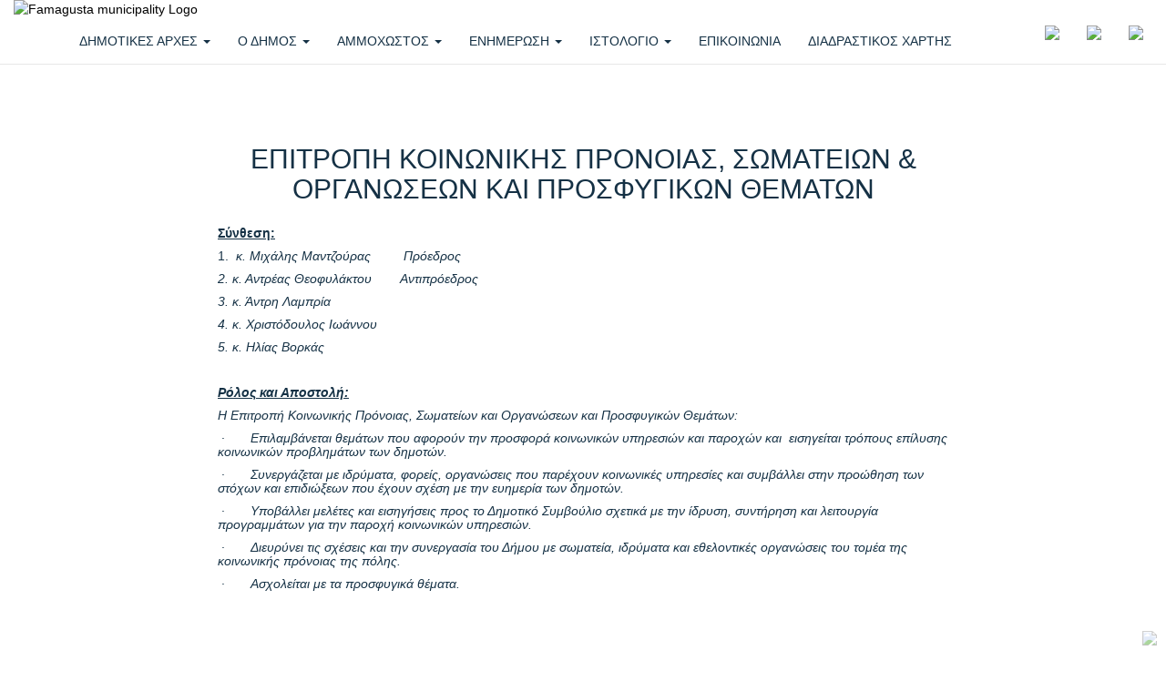

--- FILE ---
content_type: text/html; charset=UTF-8
request_url: https://www.famagusta.org.cy/Gr/page/370
body_size: 95852
content:

<!DOCTYPE html>
<html lang="en">
    <head>
        <meta charset="utf-8">
        <meta http-equiv="X-UA-Compatible" content="IE=edge">
        <meta name="viewport" content="width=device-width, initial-scale=1">
        <!-- <title>Limassol Chamber</title> -->
        <title>ΕΠΙΤΡΟΠΗ ΚΟΙΝΩΝΙΚΗΣ ΠΡΟΝΟΙΑΣ, ΣΩΜΑΤΕΙΩΝ & ΟΡΓΑΝΩΣΕΩΝ ΚΑΙ ΠΡΟΣΦΥΓΙΚΩΝ ΘΕΜΑΤΩΝ - Famagusta Municipality</title>
        
        <link rel="shortcut icon" type="image/png" href="/assets/images/favicon.png"/>
        <!--STYLES-->
        
        <link rel="stylesheet" type="text/css" href="//fonts.googleapis.com/css?family=Open+Sans" />
        <link href="/assets/css/bootstrap.min.css" rel="stylesheet"/>
        <link href="/assets/css/font-awesome.min.css" rel="stylesheet"/>
        <link href="/assets/css/style.css" rel="stylesheet"/>
        <link href="/assets/css/styling.css" rel="stylesheet" />
        <link href="/assets/css/pages.css" rel="stylesheet" />
        <link href="/assets/css/slidizle.css" rel="stylesheet"/>
        <link href="/assets/css/sss.css" rel="stylesheet"/>
        <link href="/assets/css/bootstrap-multiselect.css" rel="stylesheet">  
        <link href="/assets/css/jquery.dataTables.css" rel="stylesheet">
        <link href="/assets/css/dataTables.bootstrap.css" rel="stylesheet">   
        <link href="/assets/css/bootstrap-select.css" rel="stylesheet"/>
        <link href="/assets/css/full-slider.css" rel="stylesheet" type="text/css"/>
        <!--SCRIPTS-->
        <script src="https://ajax.googleapis.com/ajax/libs/jquery/1.11.0/jquery.min.js"></script>
        <script src="/assets/js/jquery/jquery-2.1.3.min.js"></script>
        <script src="/assets/js/bootstrap/bootstrap.js"></script>
        <script src="/assets/js/bootstrap-multiselect.js"></script>
        <script src="/assets/js/jquery/jquery.dataTables.min.js"></script>
        <script src="/assets/js/validator.js"></script>
        <script src="/assets/js/dataTables.bootstrap.js"></script>        
        <script src="/assets/js/jquery.fitvids.js"></script>
        <script src="/assets/js/jquery.slidizle.js"></script>
        <script src="/assets/js/sss.min.js"></script>
        <script src="/assets/js/jquery/jquery.jcarousel.min.js"></script>
        <script src="/assets/js/bootstrap-select.js"></script>
        <script src="/assets/js/homeAnimations.js"></script>
        <script src="/assets/js/jquery.fallings.js"></script>
        <script src="https://www.google.com/recaptcha/api.js" async defer></script>
       
        <script>
            $(document).ready(function () {
                                
                $('#memberTable').DataTable();
                $("#videoMessage").fitVids();
                $('#signupform').validator();
                $('.dropdown').on('show.bs.dropdown', function (e) {
                    $(this).find('.dropdown-menu').first().stop(true, true).slideDown('fast');
                });
                $('.dropdown').on('hide.bs.dropdown', function (e) {
                    $(this).find('.dropdown-menu').first().stop(true, true).hide();
                });
                $('.newsslider[data-slidizle]').slidizle({
                    timeout: 5000,
                    loop: true,
		    beforeChange: function (api) {

                    }
                });
 
               $('.eventsslider[data-slidizle]').slidizle({
		    beforeChange: function (api) {
			
                    }
                });
                $('.newsletterslider').sss({
                    slideShow : true, 
                    startOn : 0,
                    transition : 400, 
                    speed : 3500,
                    showNav : false
                });
                $('#searchMembers').find('[name="sectorlist[]"]')
                        .multiselect({
                            buttonClass: 'form-control',
                            onDropdownShown: function (e) {
                                adjustByScrollHeight();
                            },
                            onDropdownHidden: function (e) {
                                adjustByHeight();
                            }
                        }).end();
                $('#searchMembersHome').find('[name="sectorlist[]"]')
                        .multiselect({
                            buttonClass: 'form-control',
                            onDropdownShown: function (e) {
                                adjustByScrollHeight();
                            },
                            onDropdownHidden: function (e) {
                                adjustByHeight();
                            },
                            nonSelectedText: 'Τομείς'
                        }).end();                        
                $('#searchOpportunities').find('[name="opcategorylist[]"]')
                        .multiselect({
                            buttonClass: 'form-control',
                            onDropdownShown: function (e) {
                                adjustByScrollHeight();
                            },
                            onDropdownHidden: function (e) {
                                adjustByHeight();
                            }
                        }).end();
                $('.selectpicker').selectpicker({
                    size: 4
                });
            });
        </script>
    </head>
    <body>

            <a href="http://www.famagusta.org.cy/givefamagustaback/" class="float">
          
                <i class="my-float"></i>
                <img src="/assets/images/givefamagustabackGr.jpg" style="width: 150px">
            </a>

        <link href="/assets/css/nav.css" rel="stylesheet"/>

<nav class="navbar navbar-default navbar-fixed-top main_nav">
    <div class="container-fluid">
        <div class="row">
            <div class="navbar-header">
                <a href="/Gr/home"><img class="logo img-responsive" src="/assets/images/logo.png" alt="Famagusta municipality Logo" /></a>  
                <button class="navbar-toggle" type="button" data-toggle="collapse" data-target=".js-navbar-collapse">
                    <span class="sr-only">Toggle navigation</span>
                    <span class="icon-bar"></span>
                    <span class="icon-bar"></span>
                    <span class="icon-bar"></span>
                </button>
            </div>
              
       <!--  </div>

        <div class="row">  -->

            <div class="collapse navbar-collapse js-navbar-collapse">
               <ul class="nav navbar-nav navbar-right">
                
                    <li>
                        <a style="display: none;" href="/Gr/page/370">ΕΛ </a>
                    </li>    
                    <li>
                        <a style="display: none;" href="/En/page/370">EN</a>
                    </li>  
                    	<li>
                        <a href="https://www.facebook.com/TheFamagustaMunicipality/" target="_blank" style="padding-top: 10px;"><img src="/assets/images/fb.png" style="height: 25px;" /> </a>
                    </li>   
                     <li>
                        <a href="https://twitter.com/CityofFamagusta" target="_blank" style="padding-top: 10px;"><img src="/assets/images/tw.png" style="height: 25px;" /> </a>
                    </li>   
                     <li>
                        <a href="https://www.instagram.com/cityoffamagusta/" target="_blank" style="padding-top: 10px;"><img src="/assets/images/insta.png" style="height: 25px;" /> </a>
                    </li>    
                </ul>   
                <ul class="nav navbar-nav">
                                                                            
                                <li class="dropdown">
                                    <a class="dropdown-toggle" data-toggle="dropdown" href="#">
                                        ΔΗΜΟΤΙΚΕΣ ΑΡΧΕΣ <span class="caret"></span>
                                    </a>    
                                    <ul class="dropdown-menu dropdown-lvl2 dropdown-menu-large" role="menu">
                                                                                                                                                                            <li class="dropdown col-md-3">
                                                    <a class="dropdown-toggle" data-toggle="dropdown" href="#">
                                                        Ο ΔΗΜΑΡΧΟΣ
                                                    </a>
                                                    <div class="col-md-12 dropdown-lvl3-col">
                                                        <ul class="dropdown-menu dropdown-lvl3" role="menu">
                                                                                                                                                                                                                                                    <li class="col-md-12"><a href="/Gr/page/516">ΟΜΙΛΙΑ ΔΗΜΑΡΧΟΥ ΑΜΜΟΧΩΣΤΟΥ ΑΠΟ ΑΝΤΙΚΑΤΟΧΙΚΗ ΕΚΔΗΛΩΣΗ 2024 </a></li>
                                                                                                                            <li class="col-md-12"><a href="/Gr/page/365">ΚΑΛΩΣΟΡΙΣΜΑ </a></li>
                                                                                                                            <li class="col-md-12"><a href="/Gr/page/366">ΒΙΟΓΡΑΦΙΚΟ ΔΗΜΑΡΧΟΥ </a></li>
                                                                                                                            <li class="col-md-12"><a href="/Gr/speaches_and_articles">ΟΜΙΛΙΕΣ &amp; ΑΡΘΡΑ </a></li>
                                                             
                                                        </ul>
                                                    </div>
                                                </li>    
                                                                                                                                                                                <li class="dropdown col-md-3">
                                                    <a class="dropdown-toggle" data-toggle="dropdown" href="/Gr/page/339">
                                                        ΔΗΜΟΤΙΚΟ ΣΥΜΒΟΥΛΙΟ
                                                    </a>
                                                    <div class="col-md-12 dropdown-lvl3-col">
                                                        <ul class="dropdown-menu dropdown-lvl3" role="menu">
                                                                                                                                                                                                                                                    <li class="col-md-12"><a href="/Gr/personCv">ΔΗΜΟΤΙΚΟΙ ΣΥΜΒΟΥΛΟΙ </a></li>
                                                                                                                            <li class="col-md-12"><a href="/Gr/page/459">ΔΗΜΟΤΙΚΕΣ ΟΜΑΔΕΣ </a></li>
                                                             
                                                        </ul>
                                                    </div>
                                                </li>    
                                                                                                                                                                                <li class="dropdown col-md-3">
                                                    <a class="dropdown-toggle" data-toggle="dropdown" href="#">
                                                        ΔΗΜΟΤΙΚΕΣ ΕΠΙΤΡΟΠΕΣ
                                                    </a>
                                                    <div class="col-md-12 dropdown-lvl3-col">
                                                        <ul class="dropdown-menu dropdown-lvl3" role="menu">
                                                                                                                                                                                                                                                    <li class="col-md-6"><a href="/Gr/page/374">ΕΠΙΤΡΟΠΗ ΠΡΟΣΦΟΡΩΝ </a></li>
                                                                                                                            <li class="col-md-6"><a href="/Gr/page/370">ΕΠΙΤΡΟΠΗ ΚΟΙΝΩΝΙΚΗΣ ΠΡΟΝΟΙΑΣ, ΣΩΜΑΤΕΙΩΝ&amp;ΟΡΓΑΝΩΣΕΩΝ ΚΑΙ ΠΡΟΣΦΥΓΙΚΩΝ ΘΕΜΑΤΩΝ </a></li>
                                                                                                                            <li class="col-md-6"><a href="/Gr/page/513">ΕΠΙΤΡΟΠΗ ΠΡΟΣΩΠΙΚΟΥ </a></li>
                                                                                                                            <li class="col-md-6"><a href="/Gr/page/515">ΕΠΙΤΡΟΠΗ ΥΠΟΤΡΟΦΙΩΝ ΔΩΡΑΣ ΘΕΟΔΩΡΟΥ  </a></li>
                                                                                                                            <li class="col-md-6"><a href="/Gr/page/367">ΔΙΑΧΕΙΡΙΣΤΙΚΗ ΕΠΙΤΡΟΠΗ </a></li>
                                                                                                                            <li class="col-md-6"><a href="/Gr/page/368">ΕΠΙΤΡΟΠΗ ΔΙΚΟΙΝΟΤΙΚΩΝ ΘΕΜΑΤΩΝ </a></li>
                                                                                                                            <li class="col-md-6"><a href="/Gr/page/369">ΕΠΙΤΡΟΠΗ ΕΠΙΚΟΙΝΩΝΙΑΣ &amp; ΜΜΕ </a></li>
                                                                                                                            <li class="col-md-6"><a href="/Gr/page/370">ΕΠΙΤΡΟΠΗ ΠΡΟΣΦΥΓΙΚΩΝ ΘΕΜΑΤΩΝ </a></li>
                                                                                                                            <li class="col-md-6"><a href="/Gr/page/371">ΕΠΙΤΡΟΠΗ ΝΕΟΛΑΙΑΣ &amp; ΑΘΛΗΤΙΣΜΟΥ </a></li>
                                                                                                                            <li class="col-md-6"><a href="/Gr/page/372">ΕΠΙΤΡΟΠΗ ΠΟΛΙΤΙΣΤΙΚΟΥ ΚΕΝΤΡΟΥ </a></li>
                                                                                                                            <li class="col-md-6"><a href="/Gr/page/373">ΕΠΙΤΡΟΠΗ ΠΟΛΙΤΙΣΤΙΚΩΝ ΕΚΔΗΛΩΣΕΩΝ </a></li>
                                                                                                                            <li class="col-md-6"><a href="/Gr/page/375">ΕΠΙΤΡΟΠΗ ΤΕΧΝΙΚΩΝ ΘΕΜΑΤΩΝ, ΕΠΑΝΕΓΚΑΤΑΣΤΑΣΗΣ ΚΑΙ ΑΝΕΓΕΡΣΗΣ ΠΡΟΣΩΡΙΝΩΝ ΓΡΑΦΕΙΩΝ ΔΗΜΟΥ ΑΜΜΟΧΩΣΤΟΥ  </a></li>
                                                                                                                            <li class="col-md-6"><a href="/Gr/page/376">ΕΠΙΤΡΟΠΗ ΧΟΡΩΔΙΑΣ </a></li>
                                                                                                                            <li class="col-md-6"><a href="/Gr/page/378">ΕΚΠΡΟΣΩΠΗΣΗ ΔΗΜΟΤΙΚΟΥ ΣΥΜΒΟΥΛΙΟΥ ΣΕ ΑΛΛΑ ΣΩΜΑΤΑ </a></li>
                                                                                                                            <li class="col-md-6"><a href="/Gr/page/388">ΕΠΙΤΡΟΠΗ ΔΙΑΦΩΤΙΣΗΣ ΚΑΙ ΠΑΡΑΚΟΛΟΥΘΗΣΗΣ ΕΞΕΛΙΞΕΩΝ ΓΙΑ ΤΗΝ ΑΜΜΟΧΩΣΤΟ  </a></li>
                                                                                                                            <li class="col-md-6"><a href="/Gr/page/514">ΕΠΙΤΡΟΠΗ ΕΛΕΓΧΟΥ </a></li>
                                                             
                                                        </ul>
                                                    </div>
                                                </li>    
                                                                                                                                    
                                                <li class="col-md-3">
                                                    <a href="/Gr/0">ΠΡΑΚΤΙΚΑ ΣΥΝΕΔΡΙΑΣΕΩΝ ΕΠΙΤΡΟΠΩΝ</a>
                                                </li>
                                                                                                                                    
                                                <li class="col-md-3">
                                                    <a href="/Gr/page/517">ΠΡΑΚΤΙΚΑ ΣΥΝΕΔΡΙΑΣΕΩΝ ΟΛΟΜΕΛΕΙΑΣ</a>
                                                </li>
                                                                                                                                                                                <li class="dropdown col-md-3">
                                                    <a class="dropdown-toggle" data-toggle="dropdown" href="#">
                                                        ΠΡΟΗΓΟΥΜΕΝΟΙ ΔΗΜΑΡΧΟΙ
                                                    </a>
                                                    <div class="col-md-12 dropdown-lvl3-col">
                                                        <ul class="dropdown-menu dropdown-lvl3" role="menu">
                                                                                                                                                                                                                                                    <li class="col-md-12"><a href="/Gr/news/318/2021/11/24/PROIGOYMENOI-DIMARHOI-KAI-DIMOTIKO-SYMVOYLIO-1943-1974">ΠΡΟΗΓΟΥΜΕΝΟΙ ΔΗΜΑΡΧΟΙ ΚΑΙ ΔΗΜΟΤΙΚΟ ΣΥΜΒΟΥΛΙΟ ΠΕΡΙΟΔΟΣ 1943-1974 </a></li>
                                                                                                                            <li class="col-md-12"><a href="/Gr/page/379">ΔΗΜΑΡΧΟΙ ΕΠΙ ΑΓΓΛΟΚΡΑΤΙΑΣ </a></li>
                                                                                                                            <li class="col-md-12"><a href="/Gr/page/380">ΔΗΜΑΡΧΟΙ ΜΕΤΑ ΤΗΝ ΑΝΕΞΑΡΤΗΣΙΑ </a></li>
                                                                                                                            <li class="col-md-12"><a href="/Gr/mayorCv">ΒΙΟΓΡΑΦΙΚΑ ΠΡΟΗΓΟΥΜΕΝΩΝ ΔΗΜΑΡΧΩΝ </a></li>
                                                             
                                                        </ul>
                                                    </div>
                                                </li>    
                                                                                                                                                                                <li class="dropdown col-md-3">
                                                    <a class="dropdown-toggle" data-toggle="dropdown" href="/Gr/page/511">
                                                        ΠΡΟΗΓΟΥΜΕΝΑ ΔΗΜΟΤΙΚΑ ΣΥΜΒΟΥΛΙΑ
                                                    </a>
                                                    <div class="col-md-12 dropdown-lvl3-col">
                                                        <ul class="dropdown-menu dropdown-lvl3" role="menu">
                                                                                                                                                                                                                                                    <li class="col-md-12"><a href="/Gr/news/318/2021/11/24/PROIGOYMENOI-DIMARHOI-KAI-DIMOTIKO-SYMVOYLIO-1943-1974">ΠΡΟΗΓΟΥΜΕΝΟΙ ΔΗΜΑΡΧΟΙ ΚΑΙ ΔΗΜΟΤΙΚΟ ΣΥΜΒΟΥΛΙΟ ΠΕΡΙΟΔΟΣ 1943-1974 </a></li>
                                                                                                                            <li class="col-md-12"><a href="/Gr/page/381">ΠΕΡΙΟΔΟΣ 2012-2016 </a></li>
                                                                                                                            <li class="col-md-12"><a href="/Gr/page/382">ΠΕΡΙΟΔΟΣ 2007-2011 </a></li>
                                                                                                                            <li class="col-md-12"><a href="/Gr/page/383">ΠΕΡΙΟΔΟΣ 2002-2006 </a></li>
                                                                                                                            <li class="col-md-12"><a href="/Gr/page/384">ΠΕΡΙΟΔΟΣ 1997-2001 </a></li>
                                                                                                                            <li class="col-md-12"><a href="/Gr/page/385">ΠΕΡΙΟΔΟΣ 1992-1996 </a></li>
                                                                                                                            <li class="col-md-12"><a href="/Gr/page/511">ΠΕΡΙΟΔΟΣ 2017-2024 </a></li>
                                                             
                                                        </ul>
                                                    </div>
                                                </li>    
                                                                                                                                                                                <li class="dropdown col-md-3">
                                                    <a class="dropdown-toggle" data-toggle="dropdown" href="#">
                                                        ΠΑΡΟΥΣΙΕΣ ΔΗΜΟΤΙΚΟΥ ΣΥΜΒΟΥΛΙΟΥ ΣΤΙΣ ΣΥΝΕΔΡΙΑΣΕΙΣ ΤΟΥ ΔΗΜΟΥ
                                                    </a>
                                                    <div class="col-md-12 dropdown-lvl3-col">
                                                        <ul class="dropdown-menu dropdown-lvl3" role="menu">
                                                                                                                                                                                                                                                    <li class="col-md-12"><a href="/Gr/page/505">ΣΥΝΕΔΡΙΑΣΕΙΣ ΟΛΟΜΕΛΕΙΑΣ  </a></li>
                                                                                                                            <li class="col-md-12"><a href="/Gr/page/506">ΣΥΝΕΔΡΙΑΣΕΙΣ ΕΠΙΤΡΟΠΩΝ </a></li>
                                                             
                                                        </ul>
                                                    </div>
                                                </li>    
                                                                                                                                
                                    </ul>
                                </li>
                                                        
                                                                            
                                <li class="dropdown">
                                    <a class="dropdown-toggle" data-toggle="dropdown" href="#">
                                        Ο ΔΗΜΟΣ <span class="caret"></span>
                                    </a>    
                                    <ul class="dropdown-menu dropdown-lvl2 dropdown-menu-large" role="menu">
                                                                                                                                
                                                <li class="col-md-3">
                                                    <a href="/Gr/page/386">ΙΣΤΟΡΙΑ</a>
                                                </li>
                                                                                                                                                                                <li class="dropdown col-md-3">
                                                    <a class="dropdown-toggle" data-toggle="dropdown" href="#">
                                                        ΥΠΗΡΕΣΙΕΣ
                                                    </a>
                                                    <div class="col-md-12 dropdown-lvl3-col">
                                                        <ul class="dropdown-menu dropdown-lvl3" role="menu">
                                                                                                                                                                                                                                                    <li class="col-md-12"><a href="/Gr/page/387">ΓΡΑΦΕΙΟ ΔΗΜΟΤΙΚΟΥ ΓΡΑΜΜΑΤΕΑ </a></li>
                                                                                                                            <li class="col-md-12"><a href="/Gr/page/389">ΟΙΚΟΝΟΜΙΚΟ ΤΜΗΜΑ </a></li>
                                                                                                                            <li class="col-md-12"><a href="/Gr/page/390">ΔΗΜΟΤΙΚΗ ΒΙΒΛΙΟΘΗΚΗ </a></li>
                                                                                                                            <li class="col-md-12"><a href="/Gr/page/391">ΠΟΛΙΤΙΚΟΙ ΓΑΜΟΙ </a></li>
                                                             
                                                        </ul>
                                                    </div>
                                                </li>    
                                                                                                                                    
                                                <li class="col-md-3">
                                                    <a href="/Gr/staff">ΠΡΟΣΩΠΙΚΟ</a>
                                                </li>
                                                                                                                                                                                <li class="dropdown col-md-3">
                                                    <a class="dropdown-toggle" data-toggle="dropdown" href="/Gr/page/428">
                                                        ΠΟΛΙΤΙΣΤΙΚΟ ΚΕΝΤΡΟ
                                                    </a>
                                                    <div class="col-md-12 dropdown-lvl3-col">
                                                        <ul class="dropdown-menu dropdown-lvl3" role="menu">
                                                                                                                                                                                                                                                    <li class="col-md-12"><a href="/Gr/news/337/2022/01/24/O-ANEMOMYLOS-DIMOY-AMMOHOSTOY">Ανεμόμυλος Δήμου Αμμοχώστου </a></li>
                                                                                                                            <li class="col-md-12"><a href="/Gr/page/392">ΙΣΤΟΡΙΑ </a></li>
                                                                                                                            <li class="col-md-12"><a href="/Gr/page/393">ΔΡΑΣΤΗΡΙΟΤΗΤΕΣ </a></li>
                                                                                                                            <li class="col-md-12"><a href="/Gr/page/394">ΠΛΗΡΟΦΟΡΙΕΣ </a></li>
                                                             
                                                        </ul>
                                                    </div>
                                                </li>    
                                                                                                                                    
                                                <li class="col-md-3">
                                                    <a href="/Gr/page/395">ΔΗΜΟΤΙΚΗ ΧΟΡΩΔΙΑ</a>
                                                </li>
                                                                                                                                    
                                                <li class="col-md-3">
                                                    <a href="/Gr/page/396">ΚΟΙΝΟΤΑΡΧΕΣ ΕΝΟΡΙΩΝ ΑΜΜΟΧΩΣΤΟΥ</a>
                                                </li>
                                                                                                                                                                                <li class="dropdown col-md-3">
                                                    <a class="dropdown-toggle" data-toggle="dropdown" href="#">
                                                        ΚΕΝΕΣ ΘΕΣΕΙΣ
                                                    </a>
                                                    <div class="col-md-12 dropdown-lvl3-col">
                                                        <ul class="dropdown-menu dropdown-lvl3" role="menu">
                                                                                                                                                                                                                                                    <li class="col-md-12"><a href="/Gr/news/269/2021/09/01/THESI--VOITHOS-GRAMMATEIAKOS-LEITOYRGOS">ΘΕΣΗ ΒΟΗΘΟΥ ΓΡΑΜΜΑΤΕΙΑΚΟΥ ΛΕΙΤΟΥΡΓΟΥ </a></li>
                                                                                                                            <li class="col-md-12"><a href="/Gr/news/268/2021/09/01/THESI---LEITOYRGOS-DIMOTIKIS-YPIRESIAS">ΘΕΣΗ ΛΕΙΤΟΥΡΓΟΥ ΔΗΜΟΤΙΚΗΣ ΥΠΗΡΕΣΙΑΣ </a></li>
                                                             
                                                        </ul>
                                                    </div>
                                                </li>    
                                                                                                                                    
                                                <li class="col-md-3">
                                                    <a href="/Gr/gridviewpage/7">ΑΔΕΛΦΟΠΟΙΗΣΕΙΣ</a>
                                                </li>
                                                                                                                                    
                                                <li class="col-md-3">
                                                    <a href="/Gr/h_citizen">ΕΠΙΤΙΜΟΙ ΔΗΜΟΤΕΣ</a>
                                                </li>
                                                                                                                                                                                <li class="dropdown col-md-3">
                                                    <a class="dropdown-toggle" data-toggle="dropdown" href="#">
                                                        ΣΥΝΔΕΣΕΙΣ
                                                    </a>
                                                    <div class="col-md-12 dropdown-lvl3-col">
                                                        <ul class="dropdown-menu dropdown-lvl3" role="menu">
                                                                                                                                                                                                                                                    <li class="col-md-12"><a href="/Gr/gridviewpage/1">ΚΥΠΡΙΑΚΗ ΔΗΜΟΚΡΑΤΙΑ </a></li>
                                                                                                                            <li class="col-md-12"><a href="/Gr/gridviewpage/2">ΕΥΡΩΠΑΪΚΗ ΕΝΩΣΗ </a></li>
                                                                                                                            <li class="col-md-12"><a href="/Gr/gridviewpage/3">ΟΡΓΑΝΙΣΜΟΣ ΗΝΩΜΕΝΩΝ ΕΘΝΩΝ </a></li>
                                                                                                                            <li class="col-md-12"><a href="/Gr/gridviewpage/4">ΑΛΛΟΙ ΚΑΤΕΧΟΜΕΝΟΙ ΔΗΜΟΙ </a></li>
                                                                                                                            <li class="col-md-12"><a href="/Gr/gridviewpage/5">ΣΩΜΑΤΕΙΑ &amp; ΟΡΓΑΝΩΣΕΙΣ </a></li>
                                                                                                                            <li class="col-md-12"><a href="/Gr/page/427">ΑΠΟΔΗΜΟΙ </a></li>
                                                                                                                            <li class="col-md-12"><a href="/Gr/gridviewpage/6">ΜΗΤΡΟΠΟΛΗ ΚΩΝΣΤΑΝΤΙΑΣ ΑΜΜΟΧΩΣΤΟΥ </a></li>
                                                             
                                                        </ul>
                                                    </div>
                                                </li>    
                                                                                                                                    
                                                <li class="col-md-3">
                                                    <a href="/Gr/page/510">ΣΤΟΙΧΕΙΑ ΕΠΙΚΟΙΝΩΝΙΑΣ ΣΩΜΑΤΕΙΩΝ  ΚΑΙ  ΟΡΓΑΝΩΣΕΩΝ ΔΗΜΟΥ ΑΜΜΟΧΩΣΤΟΥ</a>
                                                </li>
                                                                                                                                
                                    </ul>
                                </li>
                                                        
                                                                            
                                <li class="dropdown">
                                    <a class="dropdown-toggle" data-toggle="dropdown" href="#">
                                        ΑΜΜΟΧΩΣΤΟΣ <span class="caret"></span>
                                    </a>    
                                    <ul class="dropdown-menu dropdown-lvl2 dropdown-menu-large" role="menu">
                                                                                                                                                                            <li class="dropdown col-md-3">
                                                    <a class="dropdown-toggle" data-toggle="dropdown" href="#">
                                                        ΙΣΤΟΡΙΚΗ ΑΝΑΔΡΟΜΗ
                                                    </a>
                                                    <div class="col-md-12 dropdown-lvl3-col">
                                                        <ul class="dropdown-menu dropdown-lvl3" role="menu">
                                                                                                                                                                                                                                                    <li class="col-md-12"><a href="/Gr/page/405">ΑΛΑΣΙΑ </a></li>
                                                                                                                            <li class="col-md-12"><a href="/Gr/page/406">ΕΓΚΩΜΗ </a></li>
                                                                                                                            <li class="col-md-12"><a href="/Gr/page/407">ΣΑΛΑΜΙΝΑ </a></li>
                                                                                                                            <li class="col-md-12"><a href="/Gr/page/408">ΚΩΝΣΤΑΝΤΙΑ/ΑΡΣΙΝΟΗ </a></li>
                                                                                                                            <li class="col-md-12"><a href="/Gr/page/409">ΑΜΜΟΧΩΣΤΟΣ </a></li>
                                                                                                                            <li class="col-md-12"><a href="/Gr/page/410">ΠΝΕΥΜΑΤΙΚΗ ΑΝΕΛΙΞΗ ΤΗΣ ΠΟΛΗΣ </a></li>
                                                             
                                                        </ul>
                                                    </div>
                                                </li>    
                                                                                                                                    
                                                <li class="col-md-3">
                                                    <a href="/Gr/page/411">Η ΠΟΛΗ 1910-1974</a>
                                                </li>
                                                                                                                                    
                                                <li class="col-md-3">
                                                    <a href="/Gr/page/412">ΤΟΥΡΚΙΚΗ ΕΙΣΒΟΛΗ 1974</a>
                                                </li>
                                                                                                                                    
                                                <li class="col-md-3">
                                                    <a href="/Gr/page/413">Η ΠΟΛΗ ΣΗΜΕΡΑ</a>
                                                </li>
                                                                                                                                                                                <li class="dropdown col-md-3">
                                                    <a class="dropdown-toggle" data-toggle="dropdown" href="#">
                                                        ΕΚΔΗΛΩΣΕΙΣ/ΘΕΣΜΟΙ
                                                    </a>
                                                    <div class="col-md-12 dropdown-lvl3-col">
                                                        <ul class="dropdown-menu dropdown-lvl3" role="menu">
                                                                                                                                                                                                                                                    <li class="col-md-12"><a href="/Gr/page/414">ΓΙΟΡΤΗ ΤΟΥ ΠΟΡΤΟΚΑΛΙΟΥ </a></li>
                                                                                                                            <li class="col-md-12"><a href="/Gr/page/415">ΑΝΘΕΣΤΗΡΙΑ </a></li>
                                                                                                                            <li class="col-md-12"><a href="/Gr/page/416">ΚΑΤΑΚΛΥΣΜΟΣ ΑΜΜΟΧΩΣΤΟΥ </a></li>
                                                                                                                            <li class="col-md-12"><a href="/Gr/page/431">ΛΑΪΚΟ ΠΑΝΗΓΥΡΙ </a></li>
                                                             
                                                        </ul>
                                                    </div>
                                                </li>    
                                                                                                                                                                                <li class="dropdown col-md-3">
                                                    <a class="dropdown-toggle" data-toggle="dropdown" href="#">
                                                        ΑΘΛΗΤΙΚΑ ΣΩΜΑΤΕΙΑ/ΣΥΛΛΟΓΟΙ
                                                    </a>
                                                    <div class="col-md-12 dropdown-lvl3-col">
                                                        <ul class="dropdown-menu dropdown-lvl3" role="menu">
                                                                                                                                                                                                                                                    <li class="col-md-12"><a href="/Gr/page/417">ΓΥΜΝΑΣΤΙΚΟΣ ΣΥΛΛΟΓΟΣ «ΕΥΑΓΟΡΑΣ» - ΓΣΕ </a></li>
                                                                                                                            <li class="col-md-12"><a href="/Gr/page/418">ΑΝΟΡΘΩΣΗ </a></li>
                                                                                                                            <li class="col-md-12"><a href="/Gr/page/420">ΝΕΑ ΣΑΛΑΜΙΝΑ </a></li>
                                                                                                                            <li class="col-md-12"><a href="/Gr/page/419">ΝΑΥΤΙΚΟΣ ΟΜΙΛΟΣ ΑΜΜΟΧΩΣΤΟΥ </a></li>
                                                                                                                            <li class="col-md-12"><a href="/Gr/page/421">ΟΜΙΛΟΣ ΑΝΤΙΣΦΑΙΡΙΣΕΩΣ ΑΜΜΟΧΩΣΤΟΥ </a></li>
                                                                                                                            <li class="col-md-12"><a href="/Gr/page/422">ΜΑΡΑΘΩΝ ΚΑΤΩ ΒΑΡΩΣΙΩΝ </a></li>
                                                                                                                            <li class="col-md-12"><a href="/Gr/page/445">ΠΡΟΟΔΟΣ ΑΓΙΟΥ ΛΟΥΚΑ </a></li>
                                                                                                                            <li class="col-md-12"><a href="/Gr/page/521">ΣΚΑΚΙΣΤΙΚΟΣ ΟΜΙΛΟΣ ΑΜΜΟΧΩΣΤΟΥ </a></li>
                                                             
                                                        </ul>
                                                    </div>
                                                </li>    
                                                                                                                                                                                <li class="dropdown col-md-3">
                                                    <a class="dropdown-toggle" data-toggle="dropdown" href="#">
                                                        ΕΚΠΑΙΔΕΥΤΙΚΕΣ ΟΡΓΑΝΩΣΕΙΣ
                                                    </a>
                                                    <div class="col-md-12 dropdown-lvl3-col">
                                                        <ul class="dropdown-menu dropdown-lvl3" role="menu">
                                                                                                                                                                                                                                                    <li class="col-md-12"><a href="/Gr/page/429">ΣΧΟΛΙΚΗ ΕΦΟΡΕΙΑ ΑΜΜΟΧΩΣΤΟΥ </a></li>
                                                                                                                            <li class="col-md-12"><a href="/Gr/page/364">ΛΥΚΕΙΟ ΕΛΛΗΝΙΔΩΝ ΑΜΜΟΧΩΣΤΟΥ </a></li>
                                                             
                                                        </ul>
                                                    </div>
                                                </li>    
                                                                                                                                    
                                                <li class="col-md-3">
                                                    <a href="/Gr/page/424">EΜΠΟΡΙΚΟ &amp; ΒΙΟΜΗΧΑΝΙΚΟ ΕΠΙΜΕΛΗΤΗΡΙΟ ΑΜΜΟΧΩΣΤΟΥ</a>
                                                </li>
                                                                                                                                                                                <li class="dropdown col-md-3">
                                                    <a class="dropdown-toggle" data-toggle="dropdown" href="#">
                                                        ΠΟΛΙΤΙΣΤΙΚΕΣ ΟΡΓΑΝΩΣΕΙΣ/ΣΩΜΑΤΕΙΑ
                                                    </a>
                                                    <div class="col-md-12 dropdown-lvl3-col">
                                                        <ul class="dropdown-menu dropdown-lvl3" role="menu">
                                                                                                                                                                                                                                                    <li class="col-md-6"><a href="/Gr/page/432">ΣΥΛΛΟΓΟΣ ΦΙΛΟΠΤΩΧΟΥ ΑΜΜΟΧΩΣΤΟΥ </a></li>
                                                                                                                            <li class="col-md-6"><a href="/Gr/page/437">ΓΥΝΑΙΚΕΙΟΣ ΟΜΙΛΟΣ ΠΡΩΤΟΠΟΡΙΑ ΑΜΜΟΧΩΣΤΟΥ </a></li>
                                                                                                                            <li class="col-md-6"><a href="/Gr/page/425">ΣΩΜΑΤΕΙΟ ΑΜΜΟΧΩΣΤΟΣ Η ΠΟΛΗ ΜΑΣ </a></li>
                                                                                                                            <li class="col-md-6"><a href="/Gr/page/438">ΛΕΣΧΗ ΛΑΪΟΝΣ ΑΡΣΙΝΟΗ </a></li>
                                                                                                                            <li class="col-md-6"><a href="/Gr/page/439">ΛΕΣΧΗ ΛΑΪΟΝΣ ΟΘΕΛΛΟ </a></li>
                                                                                                                            <li class="col-md-6"><a href="/Gr/page/440">ΛΕΣΧΗ ΛΑΪΟΝΣ ΑΜΜΟΧΩΣΤΟΥ </a></li>
                                                                                                                            <li class="col-md-6"><a href="/Gr/page/441">ΛΕΣΧΗ ΛΕΟ ΑΜΜΟΧΩΣΤΟΥ </a></li>
                                                                                                                            <li class="col-md-6"><a href="/Gr/page/442">ΟΜΙΛΟΣ INNER WHEEL ΑΜΜΟΧΩΣΤΟΥ </a></li>
                                                                                                                            <li class="col-md-6"><a href="/Gr/page/443">ΡΟΤΑΡΙΑΝΟΣ ΟΜΙΛΟΣ ΑΜΜΟΧΩΣΤΟΥ </a></li>
                                                                                                                            <li class="col-md-6"><a href="/Gr/page/433">ΣΩΜΑΤΕΙΟ «ΑΓΙΟΣ ΜΕΜΝΩΝ» </a></li>
                                                                                                                            <li class="col-md-6"><a href="/Gr/page/434">30ον ΣΥΣΤΗΜΑ ΠΡΟΣΚΟΠΩΝ ΑΜΜΟΧΩΣΤΟΥ </a></li>
                                                                                                                            <li class="col-md-6"><a href="/Gr/page/435">ΣΩΜΑΤΕΙΟ «ΠΑΛΑΙΑ ΣΑΛΑΜΙΣ» </a></li>
                                                                                                                            <li class="col-md-6"><a href="/Gr/page/436">ΕΝΩΣΗ ΑΓΩΝΙΣΤΩΝ ΕΟΚΑ 1955-1959 ΑΜΜΟΧΩΣΤΟΥ </a></li>
                                                                                                                            <li class="col-md-6"><a href="/Gr/page/519">ΟΔΟΝΤΙΑΤΡΙΚΟΣ ΣΥΛΛΟΓΟΣ ΑΜΜΟΧΩΣΤΟΥ </a></li>
                                                             
                                                        </ul>
                                                    </div>
                                                </li>    
                                                                                                                                    
                                                <li class="col-md-3">
                                                    <a href="/Gr/page/426">ΤΗΛΕΦΩΝΙΚΟΣ ΚΑΤΑΛΟΓΟΣ ΑΜΜΟΧΩΣΤΟΥ</a>
                                                </li>
                                                                                                                                
                                    </ul>
                                </li>
                                                        
                                                                            
                                <li class="dropdown">
                                    <a class="dropdown-toggle" data-toggle="dropdown" href="#">
                                        ΕΝΗΜΕΡΩΣΗ <span class="caret"></span>
                                    </a>    
                                    <ul class="dropdown-menu dropdown-lvl2 dropdown-menu-large" role="menu">
                                                                                                                                
                                                <li class="col-md-3">
                                                    <a href="/Gr/news">ΑΝΑΚΟΙΝΩΣΕΙΣ ΤΥΠΟΥ</a>
                                                </li>
                                                                                                                                                                                <li class="dropdown col-md-3">
                                                    <a class="dropdown-toggle" data-toggle="dropdown" href="/Gr/page/448">
                                                        ΕΝΗΜΕΡΩΤΙΚΑ ΔΕΛΤΙΑ
                                                    </a>
                                                    <div class="col-md-12 dropdown-lvl3-col">
                                                        <ul class="dropdown-menu dropdown-lvl3" role="menu">
                                                                                                                                                                                                                                                    <li class="col-md-6"><a href="/Gr/news/273/2021/09/01/ANAKOINOSI-PANEPISTIMIOY-FREDERICK">ΑΝΑΚΟΙΝΩΣΗ ΠΑΝΕΠΙΣΤΗΜΙΟΥ FREDERICK </a></li>
                                                                                                                            <li class="col-md-6"><a href="/Gr/news/275/2021/09/10/KATEDAFISI-TOY-ISTORIKOY-PARATHALASSIOY-KENTROY-TOY-DIMOY-AMMOHOSTOY">ΚΑΤΕΔΑΦΙΣΗ ΤΟΥ ΙΣΤΟΡΙΚΟΥ ΠΑΡΑΘΑΛΑΣΣΙΟΥ ΚΕΝΤΡΟΥ ΤΟΥ ΔΗΜΟΥ ΑΜΜΟΧΩΣΤΟΥ «ΦΑΛΗΡΟ» </a></li>
                                                                                                                            <li class="col-md-6"><a href="/Gr/news/276/2021/09/01/Sugharitiria-stin-Anorthosi-Ammohostou">Συγχαρητήρια στην Ανόρθωση Αμμοχώστου </a></li>
                                                                                                                            <li class="col-md-6"><a href="/Gr/news/295/2021/09/07/Sunenteuxi-Dimarhou-sto-Associated-Press-stin-perikleisti-periohi">Συνέντευξη Δημάρχου στο Associated Press στην περίκλειστη περιοχή της Αμμοχώστου. </a></li>
                                                                                                                            <li class="col-md-6"><a href="/Gr/news/281/2021/09/02/ELLINIKON-GYMNASION-AMMOHOSTOY">ΕΛΛΗΝΙΚΟΝ ΓΥΜΝΑΣΙΟΝ ΑΜΜΟΧΩΣΤΟΥ </a></li>
                                                                                                                            <li class="col-md-6"><a href="/Gr/news/285/2021/09/02/Alexis-Galanos--30-08-1940-15-07-2019">ΑΛΕΞΗΣ ΓΑΛΑΝΟΣ </a></li>
                                                                                                                            <li class="col-md-6"><a href="/Gr/news/287/2021/09/02/PAGKOSMIA-MERA-PROSFYGON">ΠΑΓΚΟΣΜΙΑ ΜΕΡΑ ΠΡΟΣΦΥΓΩΝ </a></li>
                                                                                                                            <li class="col-md-6"><a href="/Gr/news/290/2021/09/03/Odoiporiko-stin-perikleisti-periohi-tis-poli-mas----21-06-21">Οδοιπορικό στην περίκλειστη περιοχή της πόλη μας... 21/06/21 </a></li>
                                                                                                                            <li class="col-md-6"><a href="/Gr/news/296/2021/09/07/Parousiasi-tou-vivliou---quot-Dimotikes-Ergatikes-Katoikies-Staurou-Ammohostou">ΠΑΡΟΥΣΙΑΣΗ ΒΙΒΛΙΟΥ ΑΝΔΡΕΑ ΒΑΣΙΛΕΙΟΥ </a></li>
                                                                                                                            <li class="col-md-6"><a href="/Gr/news/297/2021/09/10/-laquo-Eimaste-oloi-Ammohostos-raquo--Pentalepti-stasi-ergasias-pou-pragmatopoiithike">ΕΙΜΑΣΤΕ ΟΛΟΙ ΑΜΜΟΧΩΣΤΟΣ </a></li>
                                                                                                                            <li class="col-md-6"><a href="/Gr/news/297/2021/09/10/-laquo-Eimaste-oloi-Ammohostos-raquo--Pentalepti-stasi-ergasias-pou-pragmatopoiithike">«Είμαστε όλοι Αμμόχωστος» πεντάλεπτη στάση εργασίας σε όλες τις πόλεις της Κύπρου που πραγματοποιήθηκε την Τρίτη 20 Ιουλίου 2021 στις 10 π.μ.  </a></li>
                                                                                                                            <li class="col-md-6"><a href="/Gr/news/303/2021/10/25/Episkepsi-tou-Ipatou-Armosti-tis-Australias-">Επίσκεψη του Ύπατου Αρμοστή της Αυστραλίας </a></li>
                                                                                                                            <li class="col-md-6"><a href="/Gr/news/304/2021/10/26/Simera-to-proi-o-Dimarhos-kai-to-Dimotiko">23/10/2021 Ο Δήμαρχος και το Δημοτικό Συμβούλιο βρέθηκαν στην περίκλειστη περιοχή. </a></li>
                                                                                                                            <li class="col-md-6"><a href="/Gr/news/305/2021/10/26/Aponomi-vraveion-suggrafis-dokimiou-me-thema-tin-Anorthosi">Απονομή από τον Δήμαρχο Αμμοχώστου Δρ.Σίμο Ιωάννου των βραβείων συγγραφής δοκιμίου με θέμα την Ανόρθωση και την Αμμόχωστο με αφορμή των 110 χρόνων του Συλλόγου. Η απονομή έγινε κατά την διάρκεια της επετειακής εκδήλωσης για την 28η Οκτωβρίου του  </a></li>
                                                                                                                            <li class="col-md-6"><a href="/Gr/news/306/2021/10/27/Episkepsi-tou-Proedrou-Ethnosuneleusis-tis-Armenias-sto-Politistiko">26/10/2021 Επίσκεψη του Προέδρου Εθνοσυνέλευσης της Αρμενίας. </a></li>
                                                                                                                            <li class="col-md-6"><a href="/Gr/news/307/2021/10/29/H-simerini-parousia-tou-Dimou-Ammohostou-stin-parelasi">H σημερινή παρουσία του Δήμου Αμμοχώστου στην παρέλαση που πραγματοποιήθηκε στην ελεύθερη επαρχία Αμμοχώστου.  </a></li>
                                                                                                                            <li class="col-md-6"><a href="/Gr/news/309/2021/11/11/Episkepsi-tis-Diakommatikis-Omadas-tou-Vretanikou-Koinovouliou-gia">Επίσκεψη της Διακομματικής Ομάδας του Βρετανικού Κοινοβουλίου για την Κύπρο (APPG-CYP)  στο Πολιτιστικό Κέντρο του κατεχόμενου Δήμου μας  με επικεφαλή τον Δήμαρχο Δρ. Σίμο Ιωάννου. </a></li>
                                                                                                                            <li class="col-md-6"><a href="/Gr/news/312/2021/11/15/Geniki-Suneleusi-Epimelitiriou-Ammohostou">Γενική Συνέλευση Επιμελητηρίου Αμμοχώστου </a></li>
                                                                                                                            <li class="col-md-6"><a href="/Gr/news/315/2021/11/19/-Sunantisi-Dimarhou-k--Simou-Ioannou-me-ton"> Συνάντηση Δημάρχου κ. Σίμου Ιωάννου με τον Πρόεδρος της Εθνοσυνέλευσης της Ουγγαρίας κ. László Kövér </a></li>
                                                                                                                            <li class="col-md-6"><a href="/Gr/news/317/2021/11/22/Proti-Ethimotupiki-episkepsi-tou-neou-Ellina-Presvi-tis">Πρώτη Εθιμοτυπική επίσκεψη του νέου Έλληνα Πρέσβη της Ελλάδας στην Κύπρο κ. Ιωάννη Παπαμελετίου στο Πολιτιστικό Κέντρο του Δήμου Αμμοχώστου στη Δερύνεια. </a></li>
                                                                                                                            <li class="col-md-6"><a href="/Gr/news/316/2021/11/29/Summetohi-tis-Horodias-tou-Dimou-Ammohostou-stin-ekdilosi">Συμμετοχή της Χορωδίας του Δήμου Αμμοχώστου στην εκδήλωση &quot;Οι χορωδίες της Λεμεσού τραγουδούν Μίκη Θεοδωράκη&quot; υπο την καλλιτεχνική διεύθυνση του μαέστρου Νίκου Βήχα. </a></li>
                                                                                                                            <li class="col-md-6"><a href="/Gr/news/321/2021/12/03/1-12-2021-Episkepsi-EVE-Peiraia-kai-EVE-Athinon-sto">1/12/2021  Επίσκεψη ΕΒΕ Πειραιά και ΕΒΕ Αθηνών στο Πολιτιστικό Κέντρο του Δήμου Αμμοχώστου στην Δερύνεια </a></li>
                                                                                                                            <li class="col-md-6"><a href="/Gr/news/323/2021/12/06/Ammohostos-Keruneia-Epistrofi-">Από το παιχνίδι μεταξύ Ανόρθωσης και ΠΑΕΕΚ το Σάββατο 4 Δεκεμβρίου 2021 </a></li>
                                                                                                                            <li class="col-md-6"><a href="/Gr/news/324/2021/12/22/23-Dekemvriou-2021--Hristougenniatiki-Diadiktuaki-Sunaulia-apo">23 Δεκεμβρίου 2021 Χριστουγεννιάτικη Διαδικτυακή Συναυλία από την Χορωδία του Δήμου Αμμοχώστου </a></li>
                                                                                                                            <li class="col-md-6"><a href="/Gr/news/326/2021/12/14/Ethimotupiki-Sunantisi-metaxu-tou-Dimarhou-Ammohostou-Dr-Simou-Ioannou">9 Δεκεμβρίου 2021 Εθιμοτυπική Συνάντηση μεταξύ του Δημάρχου Αμμοχώστου Δρ.Σίμου Ιωάννου και του Δημάρχου Λεμεσού κ.Νίκου Νικολαΐδη </a></li>
                                                                                                                            <li class="col-md-6"><a href="/Gr/news/359/2022/04/19/16-17-Apriliou-2022-Etisies-ekdiloseis-tis-Exodou-tis">Ετήσιες εκδηλώσεις της Εξόδου της Ιεράς Πόλεως του Μεσολογγίου </a></li>
                                                                                                                            <li class="col-md-6"><a href="/Gr/news/335/2022/01/12/-laquo-Stigmes-Ammohostou-raquo--O-Dimos-Ammohostou-kalei-olous-tous">«Στιγμές Αμμοχώστου» Ο Δήμος Αμμοχώστου καλεί όλους τους Αμμοχωστιανούς να στείλουν τις αναμνήσεις τους </a></li>
                                                                                                                            <li class="col-md-6"><a href="/Gr/news/347/2022/03/01/28-2-2022-Sunantisi-me-ton-Ypourgo-Exoterikon-k--Ioanni">28/2/2022 ΣΥΝΑΝΤΗΣΗ ΜΕ ΥΠΕΞ Κ. ΙΩΑΝΝΗ ΚΑΣΟΥΛΙΔΗ </a></li>
                                                                                                                            <li class="col-md-6"><a href="/Gr/news/349/2022/03/09/8-Martiou-2022-SYNANTISI-ANTIPROSOPEIAS-DIMOY-AMMOHOSTOY-ME">8 Μαρτίου 2022 ΣΥΝΑΝΤΗΣΗ ΑΝΤΙΠΡΟΣΩΠΕΙΑΣ ΔΗΜΟΥ ΑΜΜΟΧΩΣΤΟΥ ΜΕ ΚΟΙΝΟΒΟΥΛΕΥΤΙΚΗ ΕΠΙΤΡΟΠΗ ΠΡΟΣΦΥΓΩΝ </a></li>
                                                                                                                            <li class="col-md-6"><a href="/Gr/news/353/2022/03/21/18-MARTIOY-2022-ANAKOINOSI-TYPOY">18 ΜΑΡΤΙΟΥ 2022 ΑΝΑΚΟΙΝΩΣΗ ΤΥΠΟΥ </a></li>
                                                                                                                            <li class="col-md-6"><a href="/Gr/page/503">Υπογραφή Πρωτόκολλου Συνεργασίας μεταξύ των Δήμων Πειραιά και Αμμοχώστου </a></li>
                                                                                                                            <li class="col-md-6"><a href="/Gr/news/378/2022/06/15/Deutero-vraveio-gia-to-Dimosio-Nipiagogeio-Drosias-ston">Δεύτερο βραβείο για το Δημόσιο Νηπιαγωγείο Δροσιάς στον Πανελλήνιο Μαθητικό Διαγωνισμό Ραδιοφωνικού Μηνύματος και Τραγουδιού &quot; Κάν΄ το ν΄ ακουστεί 2022&quot; </a></li>
                                                                                                                            <li class="col-md-6"><a href="/Gr/news/379/2022/06/15/-laquo--THa-Xanartho--raquo---tainia-tou-Dimotikou-Sholeiou-Livadion">« Θα Ξανάρθω!», ταινία του Δημοτικού Σχολείου Λιβαδιών (ΚΒ), με θέμα ένα προσφυγόπουλο από την Αμμόχωστο </a></li>
                                                                                                                            <li class="col-md-6"><a href="/Gr/news/383/2022/07/04/Oloklirosi-Ypografis-Protokollou-tis-Adelfopoiisis-metaxu-ton-Dimon">2022 Δήμος Πειραιά - Β&#039; ΦΑΣΗ </a></li>
                                                                                                                            <li class="col-md-6"><a href="/Gr/news/384/2022/07/13/6-AYGOYSTOY-2022---ANTIKATOHIKI-EKDILOSI-DIMOY-AMMOHOSTOY">6 ΑΥΓΟΥΣΤΟΥ 2022 | ΑΝΤΙΚΑΤΟΧΙΚΗ ΕΚΔΗΛΩΣΗ ΔΗΜΟΥ ΑΜΜΟΧΩΣΤΟΥ 2022 </a></li>
                                                                                                                            <li class="col-md-6"><a href="/Gr/news/453/2023/07/10/7-Iouliou-2023-----quot-Imera-Mnimis-Ammohostou--quot-">&quot;Ημέρα Μνήμης Αμμοχώστου&quot; </a></li>
                                                                                                                            <li class="col-md-6"><a href="/Gr/news/394/2022/09/14/Sunantisi-antiprosopeias-tou-Dimou-Ammohostou-me-ton-Yfupourgo">Συνάντηση αντιπροσωπείας του Δήμου Αμμοχώστου με τον Υφυπουργό Πολιτισμού κ. Γιάννη Τουμαζή  </a></li>
                                                                                                                            <li class="col-md-6"><a href="/Gr/news/455/2023/07/14/DANEISMOS---KATALOGOS-VIVLION-POY-AFOROYN-TIN-AMMOHOSTO">ΚΑΤΑΛΟΓΟΣ ΒΙΒΛΙΩΝ ΠΟΥ ΑΦΟΡΟΥΝ ΤΗΝ ΑΜΜΟΧΩΣΤΟ </a></li>
                                                             
                                                        </ul>
                                                    </div>
                                                </li>    
                                                                                                                                                                                <li class="dropdown col-md-3">
                                                    <a class="dropdown-toggle" data-toggle="dropdown" href="/Gr/page/449">
                                                        ΕΚΔΗΛΩΣΕΙΣ
                                                    </a>
                                                    <div class="col-md-12 dropdown-lvl3-col">
                                                        <ul class="dropdown-menu dropdown-lvl3" role="menu">
                                                                                                                                                                                                                                                    <li class="col-md-6"><a href="/Gr/news/274/2022/03/09/SYMPOSIO--I-Odusseia-mias-epistrofis">ΣΥΜΠΟΣΙΟ 24 ΙΟΥΝΙΟΥ 2021 </a></li>
                                                                                                                            <li class="col-md-6"><a href="/Gr/news/277/2021/09/02/EKDILOSI-DIAMARTYRIAS-19-IOYLIOY-2021">ΕΚΔΗΛΩΣΗ ΔΙΑΜΑΡΤΥΡΙΑΣ 19 ΙΟΥΛΙΟΥ 2021 </a></li>
                                                                                                                            <li class="col-md-6"><a href="/Gr/news/279/2021/09/02/ANTIKATOHIKI-EKDILOSI-TOY-DIMOY-AMMOHOSTOY-POY-PRAGMATOPOIITHIKE-TO">ΑΝΤΙΚΑΤΟΧΙΚΗ ΕΚΔΗΛΩΣΗ ΤΟΥ ΔΗΜΟΥ ΑΜΜΟΧΩΣΤΟΥ ΠΟΥ ΠΡΑΓΜΑΤΟΠΟΙΗΘΗΚΕ ΤO ΣΑΒΒΑΤΟ, 7 ΑΥΓΟΥΣΤΟΥ 2021 </a></li>
                                                                                                                            <li class="col-md-6"><a href="/Gr/news/288/2021/09/03/Sunaulia----quot-Polis-en-Kamino-Eis-tin-Enalian-Kupro--quot-">Συναυλία  &quot;Πόλις εν Καμίνω-Εις την Εναλίαν Κύπρο&quot; </a></li>
                                                                                                                            <li class="col-md-6"><a href="/Gr/news/300/2021/10/08/-laquo-Ammohostos-Epitropi-Akinitis-Periousias-sta-Katehomena-raquo--Ekdilosi-pou-diorganose">Αμμόχωστος-Επιτροπή Ακίνητης Περιουσίας στα Κατεχόμενα». </a></li>
                                                                                                                            <li class="col-md-6"><a href="/Gr/news/324/2021/12/30/23-Dekemvriou-2021--Hristougenniatiki-Diadiktuaki-Sunaulia-apo">23 Δεκεμβρίου 2021 Χριστουγεννιάτικη Διαδικτυακή Συναυλία από την Χορωδία του Δήμου Αμμοχώστου </a></li>
                                                                                                                            <li class="col-md-6"><a href="/Gr/news/330/2021/12/30/Vraveuseis-Ariston-Mathiton-2020-2021">Βραβεύσεις Αρίστων Μαθητών 2020-2021 </a></li>
                                                                                                                            <li class="col-md-6"><a href="/Gr/news/331/2021/12/30/29-12-2021-EPISKEPSI-STO-AKRITIKO-FYLAKIO-STIN-DERYNEIA">ΕΠΙΣΚΕΨΗ ΣΤΟ ΑΚΡΙΤΙΚΟ ΦΥΛΑΚΙΟ ΣΤΗΝ ΔΕΡΥΝΕΙΑ </a></li>
                                                                                                                            <li class="col-md-6"><a href="/Gr/news/333/2022/01/10/Apo-ton-kathagiasmo-ton-udaton-simera-stin-paralia">Από τον καθαγιασμο των υδάτων σήμερα στην παραλία της Γλώσσας. Ευχή μας του χρόνου να πραγματοποιηθεί σε διαφορετικές συνθήκες. ΔΗΜΟΣ ΑΜΜΟΧΩΣΤΟΥ </a></li>
                                                                                                                            <li class="col-md-6"><a href="/Gr/news/415/2022/12/22/Deutera-19-Dekemvriou-2022-18-30-Livestream-Facebook-Dimos-Ammohostou">ΧΡΙΣΤΟΥΓΕΝΝΙΑΤΙΚΗ ΣΥΝΑΥΛΙΑ 2022 </a></li>
                                                                                                                            <li class="col-md-6"><a href="/Gr/news/398/2022/10/24/PERIDIAVASI-STIN-AMMOHOSTO--22-10-2022">ΠΑΜΕ ΣΠΙΤΙ ΜΑΣ! περιδιάβαση στην Αμμόχωστο 22-10-22 </a></li>
                                                                                                                            <li class="col-md-6"><a href="/Gr/news/421/2023/01/23/APOKALYPTIRIA-MNIMEIOY-22-1-2023">ΑΠΟΚΑΛΥΠΤΗΡΙΑ ΜΝΗΜΕΙΟΥ 22-1-2023 </a></li>
                                                                                                                            <li class="col-md-6"><a href="/Gr/news/356/2022/04/07/TIMISI-AEIMNISTOY-DIMARHOY-ALEXI-GALANOY--Tetarti--6">ΤΙΜΗΣΗ ΑΕΙΜΝΗΣΤΟΥ ΔΗΜΑΡΧΟΥ ΑΛΕΞΗ ΓΑΛΑΝΟΥ  Τετάρτη, 6 Απριλίου 2022 19:30  Αίθουσα Εκδηλώσεων «Πάνος Σωλομονίδης»  </a></li>
                                                                                                                            <li class="col-md-6"><a href="/Gr/news/376/2022/06/07/IMITELIS-MARATHONIOS-AMMOHOSTOY-2022">ΗΜΙΤΕΛΗΣ ΜΑΡΑΘΩΝΙΟΣ ΑΜΜΟΧΩΣΤΟΥ 2022 </a></li>
                                                                                                                            <li class="col-md-6"><a href="/Gr/0">ΑΓΩΝΑΣ ΠΑΛΑΙΜΑΧΩΝ ΠΕΤΟΣΦΑΙΡΑΣ 25-9-2022 </a></li>
                                                                                                                            <li class="col-md-6"><a href="/Gr/news/445/2023/07/06/11-IOYNIOY-2023---IMERA-AMMOHOSTIANOY-PAIDIOY">11 ΙΟΥΝΙΟΥ 2023 ΗΜΕΡΑ ΑΜΜΟΧΩΣΤΙΑΝΟΥ ΠΑΙΔΙΟΥ </a></li>
                                                                                                                            <li class="col-md-6"><a href="/Gr/news/380/2022/06/28/19-6-2022-MERA-AMMOHOSTIANOY-PAIDIOY">19-6-2022 ΜΕΡΑ ΑΜΜΟΧΩΣΤΙΑΝΟΥ ΠΑΙΔΙΟΥ </a></li>
                                                                                                                            <li class="col-md-6"><a href="/Gr/news/384/2022/08/09/6-AYGOYSTOY-2022---ANTIKATOHIKI-EKDILOSI-DIMOY-AMMOHOSTOY">6 ΑΥΓΟΥΣΤΟΥ 2022 | ΑΝΤΙΚΑΤΟΧΙΚΗ ΕΚΔΗΛΩΣΗ ΔΗΜΟΥ ΑΜΜΟΧΩΣΤΟΥ 2022 </a></li>
                                                                                                                            <li class="col-md-6"><a href="/Gr/news/395/2022/09/19/17-9-2022-sunaulia-tou-thrulikou-sugkrotimatos-tis-Ammohostou-ISADORAS">ISADORAS 17/9/2022 </a></li>
                                                             
                                                        </ul>
                                                    </div>
                                                </li>    
                                                                                                                                                                                <li class="dropdown col-md-3">
                                                    <a class="dropdown-toggle" data-toggle="dropdown" href="/Gr/gridviewpage/8">
                                                        ΕΚΔΟΣΕΙΣ
                                                    </a>
                                                    <div class="col-md-12 dropdown-lvl3-col">
                                                        <ul class="dropdown-menu dropdown-lvl3" role="menu">
                                                                                                                                                                                                                                                    <li class="col-md-12"><a href="/Gr/gridviewpage/8">ΕΚΔΟΣΕΙΣ  ΔΗΜΟΥ ΑΜΜΟΧΩΣΤΟΥ  </a></li>
                                                                                                                            <li class="col-md-12"><a href="/Gr/news/338/2022/01/27/AMMOHOSTOS-DORIALOTI-POLYAGAPIMENI-POLI">ΑΜΜΟΧΩΣΤΟΣ ΔΟΡΙΑΛΩΤΗ ΠΟΛΥΑΓΑΠΗΜΕΝΗ ΠΟΛΗ </a></li>
                                                                                                                            <li class="col-md-12"><a href="/Gr/news/339/2022/01/28/1988-The-case-for-Famagusta">1988 The case for Famagusta </a></li>
                                                                                                                            <li class="col-md-12"><a href="/Gr/news/340/2022/01/28/1998-Etisia-Sunestiasi-Ammohostianon">1998 Ετήσια Συνεστίαση Αμμοχωστιανών </a></li>
                                                                                                                            <li class="col-md-12"><a href="/Gr/news/341/2022/01/28/2003-10i-Sundiaskepsi-Adelfopoiisis-Poleon-Mesogeiou">2003 10η Συνδιασκεψη Αδελφοποίησης Πόλεων Μεσογείου </a></li>
                                                                                                                            <li class="col-md-12"><a href="/Gr/news/341/2022/01/28/2003-10i-Sundiaskepsi-Adelfopoiisis-Poleon-Mesogeiou">2003 Famagusta 36 centuries of Civilization 1600 - 1974 </a></li>
                                                                                                                            <li class="col-md-12"><a href="/Gr/news/343/2022/01/28/2005-Aponomi-Timon-ston-Kuriako-K--PSalti">2005 Απονομή Τιμών στον Κυριάκο Κ. Ψάλτη </a></li>
                                                             
                                                        </ul>
                                                    </div>
                                                </li>    
                                                                                                                                    
                                                <li class="col-md-3">
                                                    <a href="/Gr/media">ΙΣΤΟΡΙΚΟ ΑΡΧΕΙΟ</a>
                                                </li>
                                                                                                                                    
                                                <li class="col-md-3">
                                                    <a href="/Gr/news/481/2024/02/28/-laquo-O-Euagoras-kai-i-poli-mas-raquo--">Εκπαιδευτικό βίντεο «Ευαγόρας και η πόλη μας»</a>
                                                </li>
                                                                                                                                    
                                                <li class="col-md-3">
                                                    <a href="/Gr/page/522">ΔΑΝΕΙΣΤΙΚΗ ΒΙΒΛΙΟΘΗΚΗ </a>
                                                </li>
                                                                                                                                                                                <li class="dropdown col-md-3">
                                                    <a class="dropdown-toggle" data-toggle="dropdown" href="#">
                                                        ΝΟΜΟΘΕΣΙΕΣ
                                                    </a>
                                                    <div class="col-md-12 dropdown-lvl3-col">
                                                        <ul class="dropdown-menu dropdown-lvl3" role="menu">
                                                                                                                                                                                                                                                    <li class="col-md-12"><a href="/Gr/page/508">Ο περί Δήμων Νόμος του 2022 (Ν. 52(I)/2022) &amp; Ο περί των Γενικών Αρχών του Διοικητικού Δικαίου Νόμος του 1999 (158(I)/1999) </a></li>
                                                             
                                                        </ul>
                                                    </div>
                                                </li>    
                                                                                                                                    
                                                <li class="col-md-3">
                                                    <a href="/Gr/page/520">ΠΡΟΚΗΡΥΞΗ ΠΡΟΣΦΟΡΩΝ</a>
                                                </li>
                                                                                                                                
                                    </ul>
                                </li>
                                                        
                                                                            
                                <li class="dropdown">
                                    <a class="dropdown-toggle" data-toggle="dropdown" href="#">
                                        ΙΣΤΟΛΟΓΙΟ <span class="caret"></span>
                                    </a>    
                                    <ul class="dropdown-menu dropdown-lvl2 dropdown-menu-large" role="menu">
                                                                                                                                
                                                <li class="col-md-3">
                                                    <a href="/Gr/page/451">ΙΣΤΟΡΙΑ ΤΗΣ ΑΜΜΟΧΩΣΤΟΥ</a>
                                                </li>
                                                                                                                                    
                                                <li class="col-md-3">
                                                    <a href="/Gr/page/452">ΠΡΟΣΩΠΙΚΟΤΗΤΕΣ ΤΗΣ ΠΟΛΗΣ</a>
                                                </li>
                                                                                                                                    
                                                <li class="col-md-3">
                                                    <a href="/Gr/page/453">ΑΘΛΗΤΙΣΜΟΣ</a>
                                                </li>
                                                                                                                                    
                                                <li class="col-md-3">
                                                    <a href="/Gr/page/454">ΠΟΛΙΤΙΣΜΟΣ (Tραγούδια, κείμενα, ποιήματα κ.α.)</a>
                                                </li>
                                                                                                                                    
                                                <li class="col-md-3">
                                                    <a href="/Gr/page/455">ΕΠΙΚΑΙΡΟΤΗΤΑ</a>
                                                </li>
                                                                                                                                    
                                                <li class="col-md-3">
                                                    <a href="/Gr/page/456">ΑΛΛΑ ΘΕΜΑΤΑ</a>
                                                </li>
                                                                                                                                
                                    </ul>
                                </li>
                                                        
                                                                            
                                <li><a href="/Gr/contact">ΕΠΙΚΟΙΝΩΝΙΑ</a></li> 
                                                        
                                                                            
                                <li><a href="/Gr/maps">ΔΙΑΔΡΑΣΤΙΚΟΣ ΧΑΡΤΗΣ</a></li> 
                                                        
                                    </ul>
            </div>
        </div>
    </div>  
</nav>    






        <div class="container-fluid m_container">
            <link href="/assets/css/worthy/animations.css" rel="stylesheet">
<link href="/assets/css/worthy/galleries.css" rel="stylesheet">
<link href="/assets/css/fancybox/jquery.fancybox.css" rel="stylesheet">
<script type="text/javascript" src="/assets/js/jquery.fancybox.js"></script>
<script type="text/javascript" src="/assets/js/jquery/jquery-2.1.3.min.js"></script>
<script type="text/javascript" src="/assets/js/worthy/modernizr.js"></script>
<script type="text/javascript" src="/assets/js/worthy/jquery.backstretch.min.js"></script>
<script type="text/javascript" src="/assets/js/worthy/jquery.appear.js"></script>
<script type="text/javascript" src="/assets/js/worthy/template.js"></script>

<script>
    $.noConflict();
    $(document).ready(function () {
        $('.fancybox').fancybox({
        });
    });
</script>
<script>
    $(document).ready(function () {
    	$(".mainbodyContent p:has(img)").css({marginBottom: "1px"});
    });
</script>



<div class="main_content">
    <div class="row">
        <div class="col-md-12">
                                   <div class="PageTopHeader text-center"> 
                        <h2>ΕΠΙΤΡΟΠΗ ΚΟΙΝΩΝΙΚΗΣ ΠΡΟΝΟΙΑΣ, ΣΩΜΑΤΕΙΩΝ &amp; ΟΡΓΑΝΩΣΕΩΝ ΚΑΙ ΠΡΟΣΦΥΓΙΚΩΝ ΘΕΜΑΤΩΝ</h2>
                   </div> 
                
                
            <div class="mainbodyContent">    
                <p class="newsbody">
                    <p class="MsoNormal" style="margin-bottom: 7.5pt; line-height: normal;"><b><u><span lang="EL" style="font-size: 10pt; font-family: &quot;Century Gothic&quot;, sans-serif;">Σύνθεση:</span></u></b><span lang="EL" style="font-size: 10.5pt; font-family: Helvetica, sans-serif;"><o:p></o:p></span></p><p class="MsoNormal" style="margin-bottom: 7.5pt; line-height: normal;"><span lang="EL" style="font-size: 10pt; font-family: &quot;Century Gothic&quot;, sans-serif;">1.&nbsp;&nbsp;<i>κ. Μιχάλης Μαντζούρας&nbsp; &nbsp; &nbsp; &nbsp; &nbsp;Πρόεδρος</i></span><span lang="EL" style="font-size: 10.5pt; font-family: Helvetica, sans-serif;"><o:p></o:p></span></p><p class="MsoNormal" style="margin-bottom: 7.5pt; line-height: normal;"><i><span lang="EL" style="font-size: 10pt; font-family: &quot;Century Gothic&quot;, sans-serif;">2. κ. Αντρέας Θεοφυλάκτου&nbsp; &nbsp; &nbsp; &nbsp; Αντιπρόεδρος&nbsp;&nbsp;</span></i></p><p class="MsoNormal" style="margin-bottom: 7.5pt; line-height: normal;"><i><span lang="EL" style="font-size: 10pt; font-family: &quot;Century Gothic&quot;, sans-serif;">3. κ. Άντρη Λαμπρία</span></i><span lang="EL" style="font-size: 10.5pt; font-family: Helvetica, sans-serif;"><o:p></o:p></span></p><p class="MsoNormal" style="margin-bottom: 7.5pt; line-height: normal;"><i><span lang="EL" style="font-size: 10pt; font-family: &quot;Century Gothic&quot;, sans-serif;">4. κ. Χριστόδουλος Ιωάννου</span></i><span lang="EL" style="font-size: 10.5pt; font-family: Helvetica, sans-serif;"><o:p></o:p></span></p><p class="MsoNormal" style="margin-bottom: 7.5pt; line-height: normal;"><i><span lang="EL" style="font-size: 10pt; font-family: &quot;Century Gothic&quot;, sans-serif;">5. κ. Ηλίας Βορκάς</span></i><span lang="EL" style="font-size: 10.5pt; font-family: Helvetica, sans-serif;"><o:p></o:p></span></p><p class="MsoNormal" style="margin-bottom: 7.5pt; line-height: normal;"><i><span lang="EL" style="font-size: 10pt; font-family: &quot;Century Gothic&quot;, sans-serif;">&nbsp;</span></i><span lang="EL" style="font-size: 10.5pt; font-family: Helvetica, sans-serif;"><o:p></o:p></span></p><p class="MsoNormal" style="margin-bottom: 7.5pt; line-height: normal;"><b><i><span lang="EL" style="font-size: 10pt; font-family: &quot;Century Gothic&quot;, sans-serif; text-decoration-line: underline;">Ρόλος και Αποστολή:</span></i></b><span lang="EL" style="font-size: 10.5pt; font-family: Helvetica, sans-serif;"><o:p></o:p></span></p><p class="MsoNormal" style="margin-bottom: 7.5pt; line-height: normal;"><i><span lang="EL" style="font-size: 10pt; font-family: &quot;Century Gothic&quot;, sans-serif;">Η Επιτροπή Κοινωνικής Πρόνοιας, Σωματείων και Οργανώσεων και Προσφυγικών Θεμάτων:</span></i><span lang="EL" style="font-size: 10.5pt; font-family: Helvetica, sans-serif;"><o:p></o:p></span></p><p class="MsoNormal" style="margin-bottom: 7.5pt; line-height: normal;"><i><span style="font-size: 10pt; font-family: &quot;Century Gothic&quot;, sans-serif;">&nbsp;</span></i><span lang="EL" style="font-size: 10pt; font-family: &quot;Century Gothic&quot;, sans-serif;">·&nbsp;&nbsp;&nbsp;&nbsp;&nbsp;&nbsp;&nbsp;<i>Επιλαμβάνεται θεμάτων που αφορούν την προσφορά κοινωνικών υπηρεσιών και παροχών και&nbsp;&nbsp;εισηγείται τρόπους επίλυσης κοινωνικών προβλημάτων των δημοτών.</i></span><span lang="EL" style="font-size: 10.5pt; font-family: Helvetica, sans-serif;"><o:p></o:p></span></p><p class="MsoNormal" style="margin-bottom: 7.5pt; line-height: normal;"><i><span style="font-size: 10pt; font-family: &quot;Century Gothic&quot;, sans-serif;">&nbsp;</span></i><span lang="EL" style="font-size: 10pt; font-family: &quot;Century Gothic&quot;, sans-serif;">·&nbsp;&nbsp;&nbsp;&nbsp;&nbsp;&nbsp;&nbsp;<i>Συνεργάζεται με ιδρύματα, φορείς, οργανώσεις που παρέχουν κοινωνικές υπηρεσίες και συμβάλλει στην προώθηση των στόχων και επιδιώξεων που έχουν σχέση με την ευημερία των δημοτών.</i></span><span lang="EL" style="font-size: 10.5pt; font-family: Helvetica, sans-serif;"><o:p></o:p></span></p><p class="MsoNormal" style="margin-bottom: 7.5pt; line-height: normal;"><i><span style="font-size: 10pt; font-family: &quot;Century Gothic&quot;, sans-serif;">&nbsp;</span></i><span lang="EL" style="font-size: 10pt; font-family: &quot;Century Gothic&quot;, sans-serif;">·&nbsp;&nbsp;&nbsp;&nbsp;&nbsp;&nbsp;&nbsp;<i>Υποβάλλει μελέτες και εισηγήσεις προς το Δημοτικό Συμβούλιο σχετικά με την ίδρυση, συντήρηση και&nbsp;λειτουργία προγραμμάτων για την παροχή κοινωνικών υπηρεσιών.</i></span><span lang="EL" style="font-size: 10.5pt; font-family: Helvetica, sans-serif;"><o:p></o:p></span></p><p class="MsoNormal" style="margin-bottom: 7.5pt; line-height: normal;"><i><span style="font-size: 10pt; font-family: &quot;Century Gothic&quot;, sans-serif;">&nbsp;</span></i><span lang="EL" style="font-size: 10pt; font-family: &quot;Century Gothic&quot;, sans-serif;">·&nbsp;&nbsp;&nbsp;&nbsp;&nbsp;&nbsp;&nbsp;<i>Διευρύνει τις σχέσεις και την συνεργασία του Δήμου με σωματεία, ιδρύματα και εθελοντικές οργανώσεις του τομέα της κοινωνικής πρόνοιας της πόλης.</i></span><i><span style="font-size: 10pt; font-family: &quot;Century Gothic&quot;, sans-serif;">&nbsp;</span></i><span lang="EL" style="font-size: 10.5pt; font-family: Helvetica, sans-serif;"><o:p></o:p></span></p><p class="MsoNormal" style="margin-bottom: 7.5pt; line-height: normal;"><i><span style="font-size: 10pt; font-family: &quot;Century Gothic&quot;, sans-serif;">&nbsp;</span></i><span lang="EL" style="font-size: 10pt; font-family: &quot;Century Gothic&quot;, sans-serif;">·&nbsp;&nbsp;&nbsp;&nbsp;&nbsp;&nbsp;&nbsp;<i>Ασχολείται με τα προσφυγικά θέματα.</i></span></p><ul style="margin-top:0in" type="disc">
</ul>

                </p>
            </div> 

        </div>      
    </div>

             

           



</div>

        </div>  
       
<div class="row footerDiv">
    
    <div class="row">
        <div class="col-sm-12">
               <div class="footerheader">
                   <h3> Δήμος Αμμοχώστου</h3>
                  <img title="Logo" alt="iso logo" src="/favicon.png" width="50"  class="img-responsive" style="float: left;">
               </div>          
        </div>
    </div>
    
    <div class="row contactDetailsRow">               
        <div class="contactDetails"> 

            <div class="col-md-7 col-sm-7 contactDetailsP">
                <p> Κεντρικά Δημοτικά Γραφεία (Κατεχόμενα από την Τουρκική Εισβολή του 1974): <br> Ανεξαρτησίας &amp; Μ. Συγκλητικής, Αμμόχωστος, Τηλέφωνο: 23 87 21 56 </p>
                <p> Προσωρινά Δημοτικά Γραφεία: <br> Λεωφ. Αρχ. Μακαρίου ΙΙΙ 138, 3021 Λεμεσός, Τ.Θ. 51682, 3507 Λεμεσός, </p>
                <p> <div>Τηλέφωνο: 25 33 97 57, Τηλεομοιότυπο: 25 38 69 69,&nbsp;Ηλ. Διεύθυνση:&nbsp;<a href="mailto:info@famagusta.org.cy" style="background-color: rgb(255, 255, 255);">info@famagusta.org.cy</a></div><div>Ιστοσελίδα: www.famagusta.org.cy</div> </p>

                 <p> <a href="/Gr/page/498">ΠΟΛΙΤΙΚΗ ΠΡΟΣΤΑΣΙΑΣ ΠΡΟΣΩΠΙΚΩΝ ΔΕΔΟΜΕΝΩΝ</a> | <a href="/Gr/page/499">ΕΝΤΥΠΟ ΑΣΚΗΣΗΣ ΔΙΚΑΙΩΜΑΤΩΝ ΤΟΥ ΥΠΟΚΕΙΜΕΝΟΥ ΤΩΝ ΔΕΔΟΜΕΝΩΝ</a></p>
            </div>
            
            <div class="col-md-5 col-sm-5 copyrightNote">
                <p>Copyright &copy; 2018 Famagusta Municipality - All Rights Reserved  
                    <a target="_blank" href="http://www.simplex.com.cy">
                        <span> | Developed and Hosted by
                            <img style="vertical-align: middle" width="50sp" text="Simplex - Cyprus Web Development, Cyprus Hosting" title="Simplex - Cyprus Web Development, Cyprus Web Hosting" alt="Simplex - Cyprus Web Development, Cyprus Hosting" src="/assets/images/simplexlogo.png" class="trans">
                        </span>
                    </a>
                </p>
            </div>

        </div>        
    </div>

</div>
    

         
                
        <script>
          (function(i,s,o,g,r,a,m){
              i['GoogleAnalyticsObject']=r;i[r]=i[r]||function(){
              (i[r].q=i[r].q||[]).push(arguments)},i[r].l=1*new Date();a=s.createElement(o),
              m=s.getElementsByTagName(o)[0];a.async=1;a.src=g;m.parentNode.insertBefore(a,m)
              })
          (window,document,'script','//www.google-analytics.com/analytics.js','ga');
          ga('create', 'UA-67616051-1', 'auto');
          ga('send', 'pageview');
        </script>   
                 
    </body>
</html>



--- FILE ---
content_type: text/css
request_url: https://www.famagusta.org.cy/assets/css/style.css
body_size: 15368
content:

.interest_h2{
    text-align: center;
    margin-bottom: 25px !important;
}

.table-bordered{
    width: 100%!important;
}
#my_file {
    display: none;
}

.float{
    position: fixed;
    width: auto;
    padding: 10px;
    z-index: 99999;
    height: auto;
    bottom: 0px;
    right: 0px;
    /*background-color: #0C9;*/
    color: #FFF;
    border-radius: 50px;
    text-align: center;
    opacity: 0.5;
    filter: alpha(opacity=50); /* For IE8 and earlier */
    /*box-shadow: 2px 2px 3px #999;*/
}

.float:hover{
    
    opacity: 1;
    filter: alpha(opacity=100); /* For IE8 and earlier */
    /*box-shadow: 2px 2px 3px #999;*/
}

#get_file {
    background: #f9f9f9;
    border: 1px solid #88c;
    padding: 10px;
    border-radius: 5px;
    margin: 10px;
    cursor: pointer;
}
#customfileupload
{
    display: inline;
    background-color: #fff;
    font-size: 14px;
    padding: 10px 30px 10px 10px;
    width: 250px;
    border: 1px solid #999;
    box-shadow: inset 1px 1px 5px #ccc;
    -webkit-box-shadow: inset 1px 1px 5px #ccc;
    -moz-box-shadow: inset 0px 0px 4px #ccc;
    -ms-box-shadow: inset 0px 0px 4px #ccc;
    -o-box-shadow: inset 0px 0px 4px #ccc;
    z-index: 1;
    white-space: nowrap;
    overflow: hidden;
    text-overflow: ellipsis;
}
.m_container{
    background: white !important;
}
.carousel-caption a{ color: white;}
.carousel-caption a:hover{ text-decoration: none !important;}

.col-contact{
    background: #153140;
}
.contactContainer{
    /*margin-top: 100px !important;*/
}
.cvImage{
    height: 250px;
    width: auto;
    margin-top: 20px;
    margin-bottom: 20px;
    display: block;
    margin-left: auto;
    margin-right: auto;
}
.cv-img{
    height: 280px !important;
    height: 280px !important;
    margin: auto;
    max-width: 230px;
    max-height: 200px;
    width: auto;

}
.all-cvs-h2{

    height: 40px !important;
    text-overflow: ellipsis;
    white-space: nowrap;
    overflow: hidden;
    font-size: 20px;
    text-align: center !important;
}
.custom{background: #83abd8;padding-right:15px;padding-left:15px;margin-right:auto;margin-left:auto}
@media (min-width:768px){.custom{background: #1f22d1;float: right;margin: 0px 7px 0px 0px;}}
@media (min-width:992px){.custom{background: #1f22d1;float: right;}}
@media (min-width:1200px){.custom{background: #1f22d1;float: right;margin:-78px 0px 0px 0px;}}

/*.pillBackgr{
    background:rgba(0, 0, 0, 0)!important;    
}

.navPillsTop{
    margin-bottom: 7px;
    margin-top: -11px;
}*/



/*.welcomeDiv{
    margin-bottom: 1px;
    height: 800px;
    margin-left: 0px; 
    margin-right: 0px;
}*/
.tt{
    margin: 20px;
    
}
/*.col-contac-row{
    display: flex;
}*/
.col-contact{
    flex: 1;
}
.ourOffice{
    color: #F4C300;
}


.more-a{
      float: right;  
      text-decoration: underline !important;
      color: blue;
}
.welcomeMessage{
    color: #ffffff;
    font-weight: bold;
    padding: 10px 20px 20px 20px;
    margin: 20px 0px 10px 0px;
    background:rgba(100,100,100,0.8);
}

.welcomeMessage span{
    color: #ffffff!important;
}

.welcomeLeft img{
    padding: 70px 0px 0px 30px;
}

.newsLeft{
    margin-top: 10px;
    margin-bottom: 50px;
}



.newsPicture img{
    display: block;
    max-width:100%;
    max-height: 500px;
    margin-top:20px;
    margin-left: auto;
    margin-right: auto;
}

.publicationsPicture{
    display: inline-block;
    width: 100%;
    height: 230px;
    background-position: center center;
    background-size: cover;
    border: 1px solid #d7d7d7;
}

.embedVideo{
    display: inline-block;
    width: 100%;
    height: 230px;
    background-position: center center;
    background-size: cover;
    border: 1px solid #d7d7d7;
}

.applicationRight{
    position: relative;
    height: 63px;
    background: rgba(80,80,80,0.3);
    background-size: cover;
}
.applicationRight img{
   margin-top: 5px;
   width: 50px;
}

.applicationDiv{
    padding-left: 10%;
}

.applicationHeader{
    display: inline-block;
    position: absolute;
    margin-top:12px;
    padding: 0px 14px 0px 14px;
    z-index: 20;
}

.applicationHeader h2{
    margin: 5px 0px 10px 10px;
    font-size: 120%;
    font-weight: bold;
    line-height: 1.3;
    color: white;
}  

.bookRight{
    position: relative;
    margin-top: -5px;
    height: 89px;
    background: url('/assets/images/book.jpg');
    background-size: cover;
}

.bookHeader{
    display: inline-block;
    position: absolute;
    margin-top:12px;
    padding: 0px 14px 0px 14px;
    z-index: 20;
}

.bookHeader h2{
    margin: 5px 0px 10px 10px;
    font-size: 25px;
    font-weight: bold;
    color: white;
}  

.subscribeHeader{
    display: inline-block;
    width: 192px;
    text-align: center;
    position: absolute;
    margin-top:55.5px;
    padding: 0px 14px 0px 14px;
    background: rgba(24, 36, 70, 1);
    z-index: 20;
}
.featured-image {
    border: 9px solid white;
    outline: 1px solid #eaeaea;
    box-shadow: 0 10px 41px 0 rgba(9, 26, 44, 0.2);
}
.featured-image img{
    -webkit-transition: all 0.9s ease-out;
    transition: all 0.9s ease-out;
}
.des-a:hover img{
  -ms-transform:scale(1.1);
  -webkit-transform:scale(1.1);
  transform:scale(1.1);
}
.des-a .featured-image {
 
  z-index: -1;
  overflow: hidden;
}
.subscribeHeader h2{
    margin: 10px 0px 10px 0px;
    font-size: 12px;
    font-weight: bold;
    color: white;
}  

.subscribeForm{
    padding-top: 0;
    padding-left:5%;
}

.subscribeForm .btn-default{
    color: rgba(24, 36, 70, 1);
    font-weight: bold;
    background-color: #66afe9;
    border-color: #66afe9;
    border-radius: 0px;
}

.subscribeNewsletter img{
    margin-top:53.5px;
}

.subscribeNewsletterForm{
    width: 255px;
}

.membersDirHeaderHome{
    display: inline-block;
    position: absolute;
    margin-top: 60px;
    right: 0;
    padding: 0px 14px 0px 14px;
    background: rgba(210,210,210,0.9);
    z-index: 20;
}

.membersDirHeaderHome h2{
    padding: 20px;
    margin: 0px 0px 0px 0px;
    font-size: 22px;
    font-weight: bold;
    color: rgba(24, 36, 70, 1);
}  

.membersDirHeader p{
    margin: 0px 0px 10px 0px;
    font-size: 12px;
    font-weight: bold;
    color: rgba(24, 36, 70, 1);
}  

.membersDirForm{
    padding-left:5%;
    padding-top:5px;
}

.membersDirForm img{
    margin-top:30px;
}

.membersDirForm .btn-default{
    color: rgba(24, 36, 70, 1);
    font-weight: bold;
    background-color: #66afe9;
    border-color: #66afe9;
    border-radius: 0px;
}

.rr-left {
    background-position: center center;
    background-size: cover;
    height: 180px;
}
.rr-right {
    background-image: url('/assets/images/members.jpg');
    background-position: center center;
    background-size: cover;
    height: 180px;
    position: relative;
    padding-bottom: 19px;
}


#newsResult img{
    width: 100px;
    height: 100px;
}

#newsResult a{
    color: rgba(24, 36, 70, 0.85);
    text-decoration: none;
}

#articleResult img{
    width: 100px;
    height: 100px;
}

#articleResult a{
    color: rgba(24, 36, 70, 0.85);
    text-decoration: none;
}

.articleThumb {
    display: inline-block;
    width: 300px;
    height: 168px;
    margin: 0% 10% 0% -50%;
    background-position: center center;
    background-size: cover;
}

#interviewResult a{
    color: rgba(24, 36, 70, 0.85);
    text-decoration: none;
}

#eventResult img{
    width: 150px;
    height: 100px;
}

#eventResult a{
    padding-left: 10px;
    color: #F4C300;
    text-decoration: none;
}

.custom-date-group>h2>a:hover{text-decoration: underline !important;}

.innerParagraph{
    height: 450px!important;
}

#studiesResult img{
    width: 100px;
    height: 100px;
}

#studiesResult a{
    color: rgba(24, 36, 70, 0.85);
    text-decoration: none;
}



#opportunityResult img{
    width: 100px;
    height: 100px;
}

#opportunityResult a{
    color: rgba(24, 36, 70, 0.85);
    text-decoration: none;
}

.contactpage .form-control{
    display: inline;
    height:36px;
    margin:5px;
    padding-left:15px;
    text-align: left;
}

.contactpage .textarea{
    height:285px;
}

.contactpage input, .inlineinputMembers select{
    display: inline;
    width: 100%;
    height:30px;
    margin:5px;
    padding-left:15px;
    text-align: left;
}

.contactpage input::-webkit-input-placeholder{
    color:grey !important;
}

.contactpage button{
    color: #ffffff!important;
    background: transparent!important;
    border-color: #153140!important;
    border-radius: 0px!important;
    -moz-transition: all .2s ease-in;
    -o-transition: all .2s ease-in;
    -webkit-transition: all .2s ease-in;
    transition: all .2s ease-in;
    background: rgba(24, 36, 70, 0.9);   
}

.contactpage button:hover{
    color: #333333!important;
    background:rgba(255, 255, 255, 0.9)!important;
}
.panel-body {
    color: #F4C300;
}
.panel-body a{
    color: #F4C300;
}
.contactpage .map {
    min-width: 300px;
    min-height: 524px;
    width: 100%;
    height: 100%;
}

.contactpage .header {
    color: #F4C300!important;
    height: 70px;
    font-size: 27px;
    padding: 10px;
}

.affiliatelinks .panel-group .panel {
    margin-bottom: 0;
    border-radius: 0px;
}

.affiliatelinks .panel-default > .panel-heading{
    color: #333;
    background: #ffffff;    
    -moz-transition: all .1s ease-in;
    -o-transition: all .1s ease-in;
    -webkit-transition: all .1s ease-in;
    transition: all .1s ease-in;
}

.affiliatelinks .panel-default > .panel-heading:hover {
    color: #ffffff;
    background: rgba(24, 36, 70, 0.85); 
}

.affiliatelinks .panel-group .panel a{
    text-decoration: none;
}

.headerimage{
    display: block;
    margin-left: auto;
    margin-right: auto;
    max-width: 100%;
}

.slidercontainer a:hover { text-decoration: underline !important; }

.socialIcons{
    padding-top:20%;
}

#memberTable th{
    text-align: center!important;
}

#searchMembers{
    margin-top:10px;
    margin-bottom:20px;
    width:100%;
}

#searchMembers .input-group {
    display: inline;
}

#searchMembersHome{
    width:100%;
}

#searchMembersHome .input-group {
    display: inline;
}

#searchOpportunities{
    margin-top:10px;
    margin-bottom:20px;
    width:100%;
}

#searchOpportunities .input-group {
    display: inline;
}

.memberSearchResults h1{
    font-size: 170%;
}

.memberContainer{
    margin-top: 20px;
}

.memberContainer .panel-default > .panel-heading {
    color: #ffffff;
    background-color: rgba(24, 36, 70, 0.85);
    border: none;
}

.memberInformation img{
    max-width:80px;
}

.memberLogo img{
    max-width: 180px!important;
}

.inventory_related thead {
    display: none;
}

.eventsDiv{
    background: rgba(210,210,210,0.9);
}

.masonry {
    -webkit-column-gap:5px;
    -moz-column-gap:5px;
    column-gap:5px;
    background: rgba(80,80,80,0.6);
}

.masonry a{
    text-decoration: none!important;
}

.masItem {
    width: 100%;
    height: 90px;
    display:inline-block; /* prevent unexpected item cropping */
    background: rgba(210,210,210,0.9);
}

.masItem h2{
    color: #fff!important;
    padding-top: 17px;
    font-size: 100%;
    text-align: center;
}

.bannerDiv{
    height: 943px;
    background: rgba(200,200,200,1);
}

.inputSectors .form-control{
    display: inline;
    height:30px;
    margin:5px;
    padding-left:15px;
    text-align: left;
}

.inputSectorsHome .form-control{
    display: inline;
    height:30px;
    margin:5px;
    padding-left:15px;
    text-align: left;
}

.inputSectorsHome .btn-group {
    position: relative;
    display: inline-block;
    vertical-align: middle;
    width: 40%;
}

.inputSectorsHome .multiselect-container {
    width: 100%;
    margin-left:5px;
}




.inputCategories select{
    height:30px;
}

.inlineinputMembers input, .inlineinputMembers select{
    display: inline;
    width: 40%;
    height:30px;
    margin:5px;
    padding-left:15px;
    text-align: left;
}

.inlineinputMembers input::-webkit-input-placeholder{
    color:grey !important;
}

.inlineinputMembers button{
    height:30px;
    width: 20%;
    border:none;    
    background: rgba(24, 36, 70, 1);
    color: #ffffff;
    -moz-transition: all .2s ease-in;
    -o-transition: all .2s ease-in;
    -webkit-transition: all .2s ease-in;
    transition: all .2s ease-in;    
}

.inlineinputMembers button:hover{
    background: rgba(120,120,120,1);
}

.g-recaptcha{
    margin-left: 5px;
}

.memberSubmitCaptcha{
    margin-left: 5px;
}


.inlineinputOpportunity input, .inlineinputMembers select{
    display: inline;
    width: 40%;
    height:30px;
    margin:5px;
    padding-left:15px;
    text-align: left;
}

.inlineinputOpportunity input::-webkit-input-placeholder{
    color:grey !important;
}

.inlineinputOpportunity button{
    height:30px;
    min-width: 20%;
    border:none;    
    background: rgba(24, 36, 70, 1);
    color: #ffffff;
    -moz-transition: all .2s ease-in;
    -o-transition: all .2s ease-in;
    -webkit-transition: all .2s ease-in;
    transition: all .2s ease-in;    
}

.inlineinputOpportunity button:hover{
    background: rgba(120,120,120,1);
}

.inlineinput input, .inlineinput select, .inlineinput button{
    display: inline;
    width: 40%;
    height:30px;
    margin:5px;
    padding-left:15px;
    border-radius: 0px;
    border: none;
    text-align: left;
}

.inlineinput input::-webkit-input-placeholder{
    color:grey !important;
}

.inlineinput button{
    background: rgba(120,120,120,1);
    color: #ffffff;
}



/*-------------------STYLES FOR HEADER-------------------*/


.form-control{
    /*height: 42px;*/
    padding:0px 15px;
}

.header-right form input::-webkit-input-placeholder{
    color:#ffffff !important;
}

.header-right form input:-moz-placeholder { /* Firefox 18- */
    color:#ffffff !important;
}

.header-right form input::-moz-placeholder {  /* Firefox 19+ */
    color:#ffffff !important;
}

.header-right form input:-ms-input-placeholder {  
    color:#ffffff !important;
}                                       

.well-sm{
    padding:20px;
}



@media (min-width: 1900px){

    .newsletterRight{
        padding-bottom:22px;
    }
}




@media (max-width: 991px) {

    iframe{
        width: 60%;
        display: inline-block;
    }

    .carousel-caption{ display: none; }

    .youtubeVideo{
        margin-bottom:0px;
        background-color: #222;
        text-align: center;
    }

    .eventsDiv,
    .bannerDiv{
        display:none;
    }

    .membersDiv{
        margin: 15px;
    }

    .footerDiv > .mainSection, .contactDetails{ background-color: transparent !important; }
    .footerBtns{ margin-top: 0px;}
    .footerBtn2{ margin-top: 20px; margin-bottom: 20px; }
    
}


@media (max-width: 768px) {


    .bannerDiv{
        display: none;
    }

    .membersDirHeader h2{
        font-size: 18px;
    }  

    .inlineinput input, .inlineinput select, .inlineinput button{
        display: inline;
        width: 200px;
        height:30px;
        margin-bottom:5px;
        padding-left:15px;
        border-radius: 0px;
        border: none;
        text-align: left;
    }    

    .inlineinputOpportunity button{
        width: 40%; 
    }   

    iframe{
        width: 90%!important;
        display: inline-block;
    }
}

@media only screen and (max-device-width: 480px) {
    #ulsiteMap1 {float: none;width: 0%;}
    #ulsiteMap2 {float: none;width: 0%;}
    #ulsiteMap3 {float: none;width: 31%;}
}


--- FILE ---
content_type: text/css
request_url: https://www.famagusta.org.cy/assets/css/styling.css
body_size: 9773
content:

/****** NEW STYLING *****/

body{
    font-family: "Century Gothic", CenturyGothic, AppleGothic, sans-serif !important;
    color: rgb(21, 49, 69) !important;
    background: white;
    background-repeat: no-repeat;
    background-size: 100% 100%;
}

#myCarousel{
    margin-top: 60px;
}
.pageIntro{
    background: #153140;
    color: #F4C300;
    padding: 10px;
}

.wrapperContent{
    width: 70%;
    margin: auto;
}

.pageIntro p{
    padding: 10px;
}
.carouselsection{
    padding: 0 !important;
/*    margin-bottom: 40px;*/
background: #153140;
}

.carousel-control{
    background: none !important; 
    width: 6% !important;
}

.carouseltext{     
    position: absolute;
    top: 45%;
    width: 100%;
}

.carouseltext a:hover, .carouseltext a:focus{ text-decoration: none !important;}
.view-id-events{
    background: transparent;
}
.carouseltext p{
    text-align: center !important;
    color: white !important;
    font-weight: bold;  
}
.event{
    padding-top: 10px;
   
}
.event-inner{
     background: #153140;
}
.image_event{
        margin: auto;
}

@media (max-width: 1024px){
    .carouselImg{ display: block !important;}
    .carouselImg img{
        background-size: cover;  
        background-repeat: no-repeat; 
        width: 100%;
        background-position: 50% 50%;
        background: fixed !important;
    }
    
    .carouselImgBackgr{ display: none;}
    .slideanim, .slideAppearText{ visibility: visible !important; opacity: 1;}
}

.carouselImg{ display: none;}
.testimg{
     background-size: cover !important; 
     width: 100%;
}
.carouselImgBackgr{
    /* Set a specific height */
    height: 800px; 

/*     Create the parallax scrolling effect 
    background-attachment: fixed !important;*/
    background-repeat: no-repeat !important;
    background-size: cover !important;    
}

.staticPageHeader h2{
    text-align: center;
    color: #F4C300 !important;
    text-transform: uppercase;
    font-weight: bold !important;
    font-size: 24px !important;
    letter-spacing: 0.0em;
    direction: ltr;
    line-height: 1.0em;
    margin-bottom: 35px !important;
}

.newsHeader h2{
    color: #153140 !important;
}


.sectionContent{

    display: block;
    margin: 0 auto;
}

.pageIntro p, .pageIntroMembers p{
    text-align: justify;
    letter-spacing: 0px !important;
    line-height: 1.8em;
    font-size: 16.1px;
    letter-spacing: normal;
    margin-top: 0 !important;
}

.pageIntroMembers{
    text-align: left !important; 
}

/*.pageIntroMembers p{ color: white !important;}*/
/*.pageIntroMembers p > span{ letter-spacing: 0px !important;}*/

.readmore{ text-align: right;}
.readmore a{
    text-align: justify;
    color: #F4C300;
    font-size: 16.1px;
    letter-spacing: normal;    
    text-decoration: none !important;
}

/*.readmore2 a{color: white !important;}*/
.readmore a:hover{ text-decoration: underline !important; }

.membersSection{
    /*background-color: rgba(24, 36, 70, 0.85);*/ 
    padding: 60px 0;}

.membersImg img{
    width: 100%; height: auto;
}

/* Icons Section */
.iconsSection{ margin: 50px 0 50px 0 !important;}

.fa{ display: block; text-align: center; font-size: 3em;}
.icon_text{ 
    text-align: center;
    margin-top: 10px;
    font-size: 16px;
    color: black;
}

.iconsCol{
    margin-left: 2.5%;
}

.iconsCol a:hover{
    text-decoration: none !important;
    color:initial;
}

.iconsCol a:hover > .icon_text {
    color: rgb(5, 31, 133);
    font-weight: bold;
    text-decoration: underline;
}

.iconsCol a > .fa{
     -webkit-transition: all 250ms ease-in;
    -webkit-transform: scale(1);
    -ms-transition: all 250ms ease-in;
    -ms-transform: scale(1);   
    -moz-transition: all 250ms ease-in;
    -moz-transform: scale(1);
    transition: all 250ms ease-in;
    transform: scale(1);    
}
.iconsCol a:hover > .fa{
    z-index: 2;
    -webkit-transition: all 250ms ease-in;
    -webkit-transform: scale(1.4);
    -ms-transition: all 250ms ease-in;
    -ms-transform: scale(1.4);   
    -moz-transition: all 250ms ease-in;
    -moz-transform: scale(1.4);
    transition: all 250ms ease-in;
    transform: scale(1.4); 
}

/*******    News / Events   *******/
.newsSection, .eventsSection{
    padding: 30px 0 50px 0;
}

.newsContent{
    background-color: white;
}

.eventsContent{
    background-color: #153140;
}

.text-muted{
    color: #F4C300 !important;
}

.newsRow{ 
    text-align: center; 
    margin: 20px auto 0 auto;
    background-color: white
}

.newsRow *{
    color: #153140 !important;
}

.eventsRow{ 
    text-align: center; 
    margin: 20px auto 0 auto;
    background-color: #153140
}

.newsEventsHeading h4 a{ 
    color: rgb(5, 31, 133);
    font-size: 15px;
    font-weight: bold;
    letter-spacing: normal;
    text-align: center;
}
.newsEventsHeading h4 a:hover{ text-decoration: underline; }

.newsheading h4 a{
   color: #153140;
}

.eventsheading h4 a{
   color: #F4C300;
}

.newsEventsImg img{
    
    display: block;
    margin:0 auto;
    height: 130px;
}

.enterpLimassolSection{ width: 100%;}
.enter_limassol_img img{
    width: 70%;
    display: block;
    margin: 0 auto;
}
.enter_limassol_img a:hover{ text-decoration: none !important;}

/*******    Articles / Interviews    *******/

.groupButtons{ width: 45%; margin: 0 auto 20px auto;}
#articlesbtn, #interviewsbtn{     
    color: black;
    font-size: 15px;
    font-weight: bold;
    letter-spacing: normal;
}
.groupBtnChoice{ border-radius: 0 !important;}

.carousel2inner{ background-color: whitesmoke; height: 400px !important;}
.glyphicon-chevron-right{ border: 5px;}

.homeArticleImg{ padding: 0 !important;}
.homeArticleSection{ 
    padding: 0 !important; 
/*    background-color: whitesmoke;*/
}
.homeArticleImg img{width: 100%; height: 400px;}
.homeArticleContent{ 
    width: 75%; 
    margin: 0 auto;
    padding-top: 9%;
}

.homeArticleContent h4{ margin-bottom: 18px;}

.homeArticleContent h4 a{
    color: rgb(5, 31, 133);
    font-size: 17px;
    font-weight: bold;
    letter-spacing: normal;
}
.homeArticleContent p, .homeArticleContent p span{
    margin-top: 15px; 
    background-color: white;
}

.seeMoreBtn{ 
    border-radius: 0 !important;
    margin: 20px 0 20px 0;
    padding: 15px 25px 15px 25px;
    -webkit-transition: all 250ms ease-in;
    -ms-transition: all 250ms ease-in;
    -moz-transition: all 250ms ease-in;    
    transition: all 250ms ease-in;      
}

.seeMoreBtn:hover{
    z-index: 2;
    border-radius: 20px !important;
    -webkit-transition: all 250ms ease-in;
    -ms-transition: all 250ms ease-in;
    -moz-transition: all 250ms ease-in;    
    transition: all 250ms ease-in;    
}

#articlesbtn{background-color: #e0e0e0;}
.carouselHide{ opacity: 0; display: none;}

.personContactDiv *{ 
    /*text-align: center !important;*/
}

.my-slider {
    height: 105px;
    margin: 0 auto;
    width: 100%;
    overflow-y: hidden;
}
.my-slider ul {
    height: auto;
    overflow: hidden;
}
.my-slider li {
    list-style: none;
    float: left;
    margin-left: 80px;
}
/*.my-slider-list li a:hover{ cursor: pointer;}*/

.contactUsHeader{ margin-left: 0px !important; 
color: #F4C300;}

/* footer styling */
.footerDiv *{ 
    color: #153140 !important; 
    background: white !important;

}
.footerDiv{
    margin-right: 0px;
    margin-left: 0px;
    width: 100%;
    background:  white !important;
    font-weight: bold;
}

.footerDiv a:hover{ text-decoration: none !important;}

.footerDiv h3{float: left;}

.footerheader img{    
    position: absolute;
    right: 0;
    padding-right: 15px;
    margin-top: 10px;
}

.contactDetailsP *, .copyrightNote p{ font-size: 11px !important;}

.contactDetailsRow{ margin-top: 5px;}
.contactDetailsRow .col-md-4{background: transparent !important;}
/*
.contactDetailsRow{ border-top: 1px white solid;}*/
.copyrightNote p{ 
    margin-bottom: 0px !important;
    position: absolute;
    right: 5px;
    top: 88px;
}

.copyrightNote, .developerNote{ padding-top: 26px;}
.developerNote{ text-align: right;}
.developerNote a{ font-size: 85%; text-decoration: none;}
.developerNote img{ width: 70px; height: 19px;}



@media (max-width: 700px){
    
    .wrapperContent{ width: 100%;}

    .homeContent{
       padding-top: 100px;
    }
    .sectionContent, .newsEventsRow{ width: 100%;}
    
    .membersSection{ padding: 30px 0;}
    .pageIntroMembers{ margin-top: 10px !important;}
    .pageIntroMembers p, .pageIntro p{text-align: left;}
    
    .itemCol{margin-top: 55px; height:auto;}
    
    .icon_text{ font-size: 13px;}
    .iconsCol{ margin-top: 10px;}
    .iconsCol{ margin-left: 0;}
    
    .newsEventsImg img{ display: none;}
    
    .groupButtons { width: 100%; }
    
    .homeArticleImg img{ display: none;}
    
    .my-slider { height: 100px;}
    
    .footerheader img{ position: relative; float: none !important; display: block; margin: 0 auto;} 
    .contactDetailsRow{ margin-top: 28px; }
    .copyrightNote{ text-align: left; padding-top: 12px}
    .copyrightNote p{        
        position: relative;
        right: 0px;
        top: 0px;
        padding-bottom: 10px; 
        font-size: 9px;
    }
    .developerNote{ margin-bottom: 20px;}
    
}

/* tablet - portrait */
@media (min-width: 651px) and (max-width: 1000px){
    .pageIntroMembers p { font-size: 15px !important;}
    .icon_text { font-size: 12px;}
    /*.newsEventsImg img{ width: 100%;}*/
    
    .copyrightNote{ padding-top: 15px;}
    .copyrightNote p, .developerNote{ text-align: left;}
    
    .groupButtons{ width: 80%;}
    
    .footerheader img{ 
        position: relative !important;     
        display: block;
        margin: 0 auto;
    }
}

@media (min-width: 701px) and (max-width: 1100px){
    .sectionContent{ width: 85%; }
    
    .pageIntro{ margin-top: 100px;}
}


--- FILE ---
content_type: text/css
request_url: https://www.famagusta.org.cy/assets/css/pages.css
body_size: 9947
content:
/*
To change this license header, choose License Headers in Project Properties.
To change this template file, choose Tools | Templates
and open the template in the editor.
*/
/* 
    Created on : 04-Aug-2017, 17:00:41
    Author     : pgeorgiades
*/

.main_content *, .mainbodyContent *, .fa-cvs, .personContactDiv *{
    font-family: "Century Gothic", CenturyGothic, AppleGothic, sans-serif !important;
    color: rgb(21, 49, 69) !important;
}

.glyphicon { font-family: 'Glyphicons Halflings' !important; }
.fa{ font-family: FontAwesome !important; }
.panel{
    background: #153140;
}
.mainbodyContent img{
    max-width: 350px !important;
    height: auto !important;
}
.contactpage{
    padding-top: 10%;
}

.main_content, .pageWrapper{
    width: 65%;
    margin: 10px auto;
    min-height: 700px;
    padding-top: 10%;
    padding-bottom: 3%;
}
.hasSlider>.main_content{ padding-top: 2%;}

.pageWrapper{ width: 90%;}

.mainbodyContent *{
    font-size: 13.5px !important;
}

.main_content h1{
    margin-bottom: 15px;
}

.mainbodyContent ul li, .mainbodyContent ul li a, .mainbodyContent ol > li >a, .mainbodyContent ul li > span{ 
    font-size: 14px !important;
}
.mainbodyContent ul > li > a, .mainbodyContent ol > li >a{ color: #153140 !important;}

.PageTopHeader{
    margin-bottom: 25px;   
}

.itemCol{margin-top: 40px; height: 310px;}
.eventsCol{ margin-top: 60px; height: 325px;}

.allitemsContent{
    background: #153140;
    padding: 10px 5px 15px 5px;
}

.heightAuto{ height: auto !important;}
.thumbPicture {
    display: inline-block;
    width: 285px;
    height: 150px;
    margin: 0 auto;
    background-position: center center;
    background-size: cover;
}

.date_event_center{
    text-align: center;
    padding-bottom: 10px;
}

.eventIntroP{
    height: 70px;
    padding: 10px 5px 10px 5px;
}

.itemHeader h1 a, .itemHeader h4, .itemHeader h3, .date_event_center, .eventIntroP{
    color: #F4C300 !important;
} 

.itemHeader h1 a:hover, .itemHeader>h4 a:hover, .allitemsContent a{
    text-decoration: none !important;
}

.itemHeader{ height: 66px;}

/* Newsletter */
.newsletterInterviews, .newsletterArticles{
    height: 400px;
}

.newsletterPicture{
    display: inline-block;
    width: 350px;
    max-width: 100%;
    height: 250px;
    margin: 5px;
    background-position: center center;
    background-size: cover;
}

.newsletterRight{
    position: relative;
    padding-bottom:19px;
/*    background: url('/assets/images/newsletter.jpg');*/
    background-size: cover;
}

.newsletterRight .form-control{
    height:34px;
}

.newsletterHeader{
    display: inline-block;
    position: absolute;
    right: 0;
    margin-top:12px;
    padding: 0px 14px 0px 14px;
    background: rgba(100,100,100,0.6);
    z-index: 20;
}

.newsbody{ margin-top: 20px;}


.newsletterWell{
    background-color: transparent !important;
    border: none !important;
    padding-bottom: 0 !important;
}

.newsletterArticles a:hover, .newsletterInterviews a:hover{ text-decoration: none !important;}

.newsletterslider .image{
    background-position: center center;
    background-size: cover;
    height: 180px;
}

.newsletterSliderHeader{
    position: absolute;
    z-index: 20;
    text-align: center;
}

.newsletterSliderHeader h2{
    padding: 20px;
    margin: 60px 0px 0px 0px;
    font-size: 22px;
    font-weight: bold;
    background: rgba(24, 36, 70, 0.9);
    display: inline-block;
} 

.newsHeader h1{
    font-size: 42px!important;
    text-decoration: none;
}

.newsDateHeader{
    padding-left: 5px;
    font-size: 15px !important;
}

.right_news_column{
    padding-left: 11%;
    padding-right: 11%;
    padding-top: 15%;
    height: 900px;
}

.right_news_column h1{
    margin-bottom: 7%;
    font-size: 15px!important;
}

.right_news_column p{
    font-size: 13px!important;
    font-style: italic;
}

.right_news_column .rightColHeader{
    padding-bottom: 3%;
    padding-top: 3%;
    font-size: 30px!important;
    border-top: 5px solid #727272;
}

.right_news_column a{
    text-decoration: none;
}


.right_column .rightColHeader{
    padding-bottom: 3%;
    font-size: 30px!important;
    border-bottom: 1px solid #727272;
}

.ourOffice h3{ padding-top: 15px;}

.contactSendBtn{ 
    font-size: 13px !important; 
    background-color: rgba(24, 36, 70, 0.85) !important;
    opacity: 1 !important;
}



#loginEmail, #loginPassword{
    color: #ffffff;
    background:rgba(100,100,100,0.5);
    text-align: center;
    border: none;   
}
.forgotPassword{
    font-weight: bold;
    font-size: 80%;
    text-decoration: none;
    color: #ffffff;
}

.header-right{
    margin-top:20px;
}

.header-login-form{
    margin-top:13px;
}

.loginButton{
    border: 0; 
    background: transparent;
}

.loginButton img{
    width:22px;
}

.loginRegister .panel-body{
    padding:30px;
}

.loginRegister .form-control{
    height:36px;
    width: 260px;
    padding-left:15px;
}

.loginRegister form input:-moz-placeholder { /* Firefox 18- */
    color:grey!important;
}

.loginRegister form input::-moz-placeholder {  /* Firefox 19+ */
    color:grey!important;
}

.loginRegister form input:-ms-input-placeholder {  
    color:grey!important;
}

.loginRegister form input::-webkit-input-placeholder{
    color:grey!important;
}

.loginRegister form input::-webkit-input-placeholder{
    color:grey!important;
}

.loginRegister a{
    color: #ffffff;
}

.loginRegister .signuphere{
    color:grey!important;
}

.loginRegister .panel-info {
    border-color: rgba(24, 36, 70, 0.85);
}

.panel-info > .panel-heading { background-color: rgba(24, 36, 70, 0.85); border-color: rgba(24, 36, 70, 0.85);}

.loginRegister .panel-info > .panel-heading{
    color: #ffffff;
/*    background: rgba(24, 36, 70, 1);
    border-color: rgba(24, 36, 70, 1);*/
}

.loginRegister .btn-info {
    color: #ffffff!important;
    background-color: rgba(24, 36, 70, 0.85) !important;
    border-color: rgba(24, 36, 70, 0.85) !important;
    border-radius: 0px!important;
    -moz-transition: all .2s ease-in;
    -o-transition: all .2s ease-in;
    -webkit-transition: all .2s ease-in;
    transition: all .2s ease-in;
    opacity: 1 !important;
}

.loginRegister .btn-info:hover{
    color: #333333 !important;
    background-color: white !important;
    border-color: rgba(24, 36, 70, 0.85) !important;
}

/* bussiness opportunities */
.headerimagerow{
    margin-top: 95px;
    background: rgba(255,255,255,0.6)
}

/* some of the events css */
/*.eventContent, #eventResult{ padding-left: 0px !important;}*/

.fromHeader, .toHeader{ color: rgba(73, 99, 173, 0.85) !important;}
.eventP p{ font-size: 13px;}

.field-type-text-with-summary{
    padding-left: 0px !important;
    color: #F4C300;
    text-align: center;
}

/* newsletter */
.newsletterContainer_content h2{
    color: #707070!important;
    font-weight: bold;
    margin-bottom: 1%;
}

.newsletterContainer{ margin-top: 80px;}

.newsletterContainer .page-header{
    text-align: center;
}

.staffSection{
    display: block;
    margin: 0 auto 25px auto;
}

.staffSection img{
    width: 240px;
    height: 155px;
    display: block;
    margin: 0 auto;
}

.staffLeftInfo img{
    width: 240px;
    height: 155px;    
}

.staffWrapper{ padding: 20px 10px;}
.staffWrapper h5{ margin-top: 20px;}

.staffWrapper h3 > a, .staffLeftInfo h3{
     text-decoration: none;
    color: black;
     -webkit-transition: all 0.35s ease-in;
    -ms-transition: all 0.35s ease-in; 
    -moz-transition: all 0.35s ease-in;
    transition: all 0.35s ease-in;     
    
}
.staffWrapper h3 > a:hover{
    color: blue;
     -webkit-transition: all 0.35s ease-in;
    -ms-transition: all 0.35s ease-in; 
    -moz-transition: all 0.35s ease-in;
    transition: all 0.35s ease-in;     
}

.staffLeftInfo h3{ color: blue; }
.staffLeftInfo h5{ margin-top: 35px;}

.staffContainer{ margin-top: -10px !important;}

.sliderImage{ margin-top: 62px; }

@media (max-width: 1150px){
 .thumbPicture { width: 233px; }
}

@media (max-width: 1000px){
     .contactpage .form-control { width: 80%;  margin-left: 10%;}
}

@media (max-width: 600px){
    
    .main_content p img, .main_content img, .pageWrapper p img, .pageWrapper img, .mainbodyContent img{display: block; float: none !important; max-width: 100% !important;}
    .mainbodyContent img{ margin-left: auto; margin-right: auto;  }
    .main_content, .pageWrapper{ width: 100% !important;}

    .right_news_column { padding: 0 !important;}

    .hasSlider{ padding-top: 4% !important;} /* if the page has a slider image -> less padding top */
    
    .loginRegister .form-control { width: 100%; }
    .sliderImage{ margin-top: 82px; }
    
    .column .padding { padding-left: 0px !important;}
    
    .bootstrap-select > .dropdown-toggle { width: 100% !important;}
    .newsletterContainer .bootstrap-select .dropdown-menu{ margin-top: 34px; width: 100% !important;}
    
    .PageTopHeader h2{ font-size: 23px !important; }
    .labelCategory, .newsDateHeader, .PageTopHeader h2{ float: none;}
    .itemHeader{height: auto;}
    
    .eventP p{ font-size: 8.5px;}
    .toHeaderCol{ padding-bottom: 5px;}
    .itemCol, .newsletterInterviews, .newsletterArticles { height: auto;}
    
    .field-type-text-with-summary{
        float: left !important; 
    }
    
    .contactDivDetails{text-align: left !important;}
    .contactpage .header{ font-size: 18px !important; padding: 0; height: auto; }
    
    .contactpage .textarea{ height: auto;}
 
    .contactpage .map {
        min-width: 100%;
    }    
    /*.g-recaptcha{ margin-left: -23px;}  */
}

@media (max-width: 400px){
    .g-recaptcha{ margin-left: -23px !important;}  
}

@media (max-width: 1200px){ 
    .pageWrapper, .main_content , .contactpage{
        margin-top: 80px;
    }
    
    .hasSlider>.main_content{ margin-top: 0px;}
}

@media (min-width: 750px) and (max-width: 1200px){
    .pageWrapper, .main_content{ width: 98%; }
    .homeContent{ margin-top: 50px;}    
}




--- FILE ---
content_type: text/css
request_url: https://www.famagusta.org.cy/assets/css/slidizle.css
body_size: 9703
content:

/* line 4, ../sass/_slidizle.scss */
.slidizle {
    position: relative;
    overflow: hidden; }

/* line 8, ../sass/_slidizle.scss */

.slidizle-content {
    position: absolute;
    top: 0;
    left: 0;
    width: 100%;
/*  {*  height: 100%; *} */
}

/* line 13, ../sass/_slidizle.scss */
.slidizle-slide {
    position: absolute;
    top: 0;
    left: 0;
    width: 100%;
/*    {* height: 100%; *}*/
    background-size: cover;
    background-position: 50% 50%;
    display: none; }
/* line 21, ../sass/_slidizle.scss */
.slidizle-slide.active {
    display: block; }

/* line 25, ../sass/_slidizle.scss */
.slidizle-navigation {
    position: absolute;
    bottom: 10px;
    left: -20px;
    width: 100%;
    text-align: center;
    z-index: 999; 
}

/* line 32, ../sass/_slidizle.scss */
.slidizle-navigation li {
    display: inline-block;
    width: 10px;
    height: 10px;
    opacity: .6;
    font-size: 1px;
    text-indent: -99999px;
    margin: 0 2px;
    cursor: pointer;
    -moz-transition: opacity 0.2s ease-in-out 0s;
    -o-transition: opacity 0.2s ease-in-out 0s;
    -webkit-transition: opacity 0.2s ease-in-out;
    -webkit-transition-delay: 0s;
    transition: opacity 0.2s ease-in-out 0s; }
/* line 44, ../sass/_slidizle.scss */
.newsslider .slidizle-navigation li:hover, .newsslider .slidizle-navigation li.active {
    opacity: 1; 
}

.eventsslider .slidizle-navigation li:hover, .eventsslider .slidizle-navigation li.active {
    opacity: 1; 
}

/* line 50, ../sass/_slidizle.scss */
.slidizle-next,
.slidizle-previous {
    color: white;
    font-size: 30px;
    position: absolute;
    top: 50%;
    z-index: 30;
    -moz-transform: translateY(-50%);
    -ms-transform: translateY(-50%);
    -webkit-transform: translateY(-50%);
    transform: translateY(-50%);
    cursor: pointer;
    opacity: 1;
    -moz-transition: opacity 0.2s ease-in-out 0s;
    -o-transition: opacity 0.2s ease-in-out 0s;
    -webkit-transition: opacity 0.2s ease-in-out;
    -webkit-transition-delay: 0s;
    transition: opacity 0.2s ease-in-out 0s; }
/* line 62, ../sass/_slidizle.scss */
.slidizle-next.disabled,
.slidizle-previous.disabled {
    opacity: .2;
    cursor: default; }

/* line 67, ../sass/_slidizle.scss */
.slidizle-next {
    right: 30px; }

/* line 70, ../sass/_slidizle.scss */
.slidizle-previous {
    left: 30px; }

/* line 83, ../sass/_slidizle.scss */
.loading .slidizle-loading {
    opacity: .8;
    pointer-events: auto; }


/* line 13, ../sass/style.scss */
.header{margin-top:60px;height:300px;background-image:url(/sites/all/themes/broadgroup/images/header-about2.jpg);background-position:center;background-repeat:no-repeat;background-size:cover; margin-left: -60px}
.header .wrapper{position:relative;width:100%;height:100%;}
.header .region-main-title .content p{font-weight:bold;font-size:60px !important;color:#ffffff !important;line-height:55px;text-transform:uppercase;text-align:center;}
.header .wrapper{position:relative;width:100%;height:100%;}
.header .region-main-title{margin-top:0;position:absolute;top:50%;width:100%;-webkit-transform:translateY(-50%);-ms-transform:translateY(-50%);transform:translateY(-50%);}
.header .region-main-title p{margin:0;}.page-node-2 
.header .region-main-title p span,.page-reports .header .region-main-title p span{font-size:40px;line-height:47px;font-weight:normal;text-transform:none;font-family:"Lucida Sans Unicode","Lucida Grande",sans-serif;}
/* line 22, ../sass/style.scss */
.slidercontainer {
   height:316px;
   width: 100%;
    margin: 0 auto;
    -moz-box-sizing: border-box;
    -webkit-box-sizing: border-box;
    box-sizing: border-box; 

}

.slidercontainer header h2 a {
    font-size: 60%;
    font-weight: bold;
    text-decoration: none;
    color: #333;
}  
/**
 * Text :
 */
/* line 31, ../sass/style.scss */
.text {
    text-align: center;
    color: #393939;
    padding: 100px; }

/**
 * newsslider :
 */
/* line 41, ../sass/style.scss */
.newsslider {
    position: relative;
    width: 100%;
    height: 364px;
    padding-bottom: 50%;
    text-align: left;
}

.newsslider header {
    position: absolute;
    top: 35%;
    left: 0;
    padding-right: 5%;
    padding-left: 3%;
    padding-bottom: 3%;
    -moz-transform: translateY(-50%);
    -ms-transform: translateY(-50%);
    -webkit-transform: translateY(-50%);
    transform: translateY(-50%);
    text-shadow: black 0 0 50px;
    background:rgba(24, 36, 70, 0.35); 
    z-index: 20; 
    -moz-box-sizing: border-box;
    -webkit-box-sizing: border-box;
    box-sizing: border-box; 
}

.newsslider header h2{
    font-size: 15px;
    font-weight: bold;
    color: white;
}  

.newsslider header h2 a {
    font-size: 15px;
    color: white;
}  
.newsslider header p a {
    color: white;
}   

.headlinesHomeDate{
    color: #cfd7e5;
    font-weight: bold;
}

.featuredNews{
    display: inline-block;
    position: absolute;
    margin-top:12px;
    padding: 0px 14px 0px 14px;
    background-color: #b3d2df;
    z-index: 20;
}

.featuredNews h2{
    margin: 10px 0px 10px 0px;
    font-size: 15px;
    font-weight: bold;
    color: rgba(24, 36, 70, 1);
}  

.eventsHomeDate{
    font-size: 40%;
    color: grey;
    font-weight: bold;
}  

.eventsslider {
    position: relative;
    width: 100%;
    height: 300px; 
    padding-bottom: 56%;
    text-align: left;
}

.eventsslider ul{
    margin: 0;
}

.eventsslider{
    overflow: hidden;
}

/*.eventsslider header {
    margin-left: 10%;
    margin-right: 10%;
    margin-top:58px;
    margin-bottom:15px;
    height: auto;
    border-bottom: 0px solid black;
    margin-right: -18px;
    overflow-y: scroll;
    overflow-x: hidden;
}*/

/*.eventsslider header {
    overflow-x: hidden;
    overflow-y: scroll;
}*/

.eventsslider header h2, .eventsslider header h3{
    line-height: 1;
    text-align: center;
}  

.eventsslider header h2 a {
    font-size: 60%;
    font-weight: bold;
    text-decoration: none;
    color: #333;
}  

.eventsslider header p {
    background-color: transparent!important;
}  

.eventsslider header h3 {
    font-size: 14px;
    font-weight: bold;
}  

.eventsslider header p {
    font-size: 100%;
}  

.upcomingEvents{
    display: inline-block;
    position: absolute;
    margin-top:12px;
    right: 0;
    padding: 0px 14px 0px 14px;
    background: rgba(24, 36, 70, 1);
    z-index: 20;
}

.upcomingEvents h2{
    margin: 10px 0px 10px 0px;
    font-size: 15px;
    font-weight: bold;
    color: white;
}  

.sliderItemBackground{
    background: rgba(24, 36, 70, 0.9);
}

/**
 * Slider progressbar
 */
/* line 64, ../sass/style.scss */
.slider-progressbar {
    height: 5px;
    width: 100%;
    position: absolute;
    top: 0;
    left: 0;
    background: #fbd665;
    z-index: 20; }

/**
 * Animated slider
 */
/* line 79, ../sass/style.scss */
.slider--animated .slidizle-content > .active ~ .slidizle-slide {
    -moz-transform: translateX(100%);
    -ms-transform: translateX(100%);
    -webkit-transform: translateX(100%);
    transform: translateX(100%); }
/* line 84, ../sass/style.scss */
.slider--animated .slidizle-slide {
    -moz-transform: translateX(-100%);
    -ms-transform: translateX(-100%);
    -webkit-transform: translateX(-100%);
    transform: translateX(-100%);
    -moz-transition: -moz-transform 0.5s ease-in-out 0s;
    -o-transition: -o-transform 0.5s ease-in-out 0s;
    -webkit-transition: -webkit-transform 0.5s ease-in-out;
    -webkit-transition-delay: 0s;
    transition: transform 0.5s ease-in-out 0s;
    display: block !important; }
/* line 89, ../sass/style.scss */
.slider--animated .slidizle-slide.active {
    -moz-transform: translateX(0);
    -ms-transform: translateX(0);
    -webkit-transform: translateX(0);
    transform: translateX(0);
    z-index: 2; }

/* line 98, ../sass/style.scss */
.slider--animated-up-down .slidizle-content > .active ~ .slidizle-slide {
    -moz-transform: translateY(100%);
    -ms-transform: translateY(100%);
    -webkit-transform: translateY(100%);
    transform: translateY(100%); }
/* line 103, ../sass/style.scss */
.slider--animated-up-down .slidizle-slide {
    -moz-transform: translateY(-100%);
    -ms-transform: translateY(-100%);
    -webkit-transform: translateY(-100%);
    transform: translateY(-100%);
    -moz-transition: -moz-transform 0.5s ease-in-out 0s;
    -o-transition: -o-transform 0.5s ease-in-out 0s;
    -webkit-transition: -webkit-transform 0.5s ease-in-out;
    -webkit-transition-delay: 0s;
    transition: transform 0.5s ease-in-out 0s;
    display: block !important; }
/* line 108, ../sass/style.scss */
.slider--animated-up-down .slidizle-slide.active {
    -moz-transform: translateY(0);
    -ms-transform: translateY(0);
    -webkit-transform: translateY(0);
    transform: translateY(0);
    z-index: 2; }

/**
 * Custom navigation :
 */
/* line 119, ../sass/style.scss */
.slidizle-navigation .slider-navigation-item {
    width: 30%;
    height:100px;
    background-size: cover;
    background-position: 50% 50%;
    border: 2px solid rgba(24, 36, 70, 1); 
}

.eventsslider .slidizle-navigation .slider-navigation-item {
    width: 24px;
    height: 24px;
    background-size: cover;
    background-position: 50% 50%;
    border: none; 
}

/**
 * Buttons :
 */
/* line 199, ../sass/style.scss */
.btn.btn--custom {
    background: white;

    padding: 5px 10px;
    color: black;
    text-transform: uppercase;
    font-size: 10px;
    font-weight: bold;
    outline: none; }


@media (max-width: 768px) {
    .slidizle-navigation .slider-navigation-item {
        width: 87px;
        height: 54px;
        background-size: cover;
        background-position: 50% 50%;
        border: 2px solid rgba(24, 36, 70, 1); 
    }
}


--- FILE ---
content_type: text/css
request_url: https://www.famagusta.org.cy/assets/css/nav.css
body_size: 2251
content:

@media (min-width: 768px) {
    .navbar .navbar-nav {
        display: inline-block;
        float: none;
        vertical-align: top;
       
    }

    .navbar .navbar-collapse {
        text-align: center;
        padding-top: 15px;
    }
        
}


.dropdown-menu>li>a {

    white-space: inherit !important;
}
.main_nav:before, .main_nav:after{
   display: inline !important;
}
.dropdown-menu>li>a {
    text-overflow: ellipsis;
    overflow: hidden;
}
.navbar-nav *{ color: rgb(21, 49, 69) !important; }

.logo{
    padding-left: 15px;
    float: left;
    max-height: 90px;
    max-width: 100%;
    margin-top: 0px;    
    image-rendering: -webkit-optimize-contrast;
}

.navbar-default  {
    background-color: white;
}
.navbar-nav>li>a:hover, .navbar-nav>li>a:focus{
  font-weight: bold !important;
}

.fa-caret-right{ 
    font-size: 14px !important;
    float:right; margin-left: 3px;
}

.dropdown-menu{
        width: 100% !important;
        background: #e0c501 !important;
}

.dropdown-lvl3-col{
    display: none; 
    min-height: 0px !important;
    width: 200% !important;

}
.dropdown-lvl2 li:hover .dropdown-lvl3, .dropdown-lvl2 li:hover .dropdown-lvl3-col{display: block;}

/* Dropdown Level 2 styling */
.dropdown-lvl2{ padding: 3px 3px 5px 5px !important;}
.dropdown-lvl2 > li > a{
    font-size: 15px !important;
    font-weight: bold !important;
    text-align: left;
}

/* Dropdown Level 3 styling */
.dropdown-lvl3{ 

    max-height: 600px;
    overflow: auto;


    margin-top: 0px !important; background: #fff085 !important;}

.dropdown-lvl3>li>a:hover{ 
    background: none !important;
    font-weight: bold;
}

.nav  li { position: static; }

.nav ul, .nav ul li {
    padding: 0px;
}

.navbar-right{
    margin-right: 10px;
}

@media (min-width: 768px) and (max-width: 1250px){
    .dropdown-lvl2 > li > a, .dropdown-lvl3 > li > a{
        font-size: 11px !important;
    }

}  

@media (min-width: 768px) and (max-width: 1024px){
    .navbar-default { padding-bottom: 5px;}
}

@media (max-width: 1250px){
    .dropdown-lvl3-col{ padding-left: 0px;}      
}

@media (max-width: 768px) {

    .dropdown-lvl3-col{
  
    width: 140% !important;
}
  .dropdown-menu {
      width: 100%;
      position: sticky;
  }
  
}


--- FILE ---
content_type: application/javascript
request_url: https://www.famagusta.org.cy/assets/js/jquery.fallings.js
body_size: 3444
content:
/*
 *  jQuery Fallings - v0.5.0
 *  A simple parallax jquery plugin.
 *  https://github.com/fuhton/fallings/
 *
 *  Made by Nick Smith
 *  Under MIT License
 */
// the semi-colon before function invocation is a safety net against concatenated
// scripts and/or other plugins which may not be closed properly.
;(function ( $, window, document, undefined ) {

	// Create the defaults once
	var pluginName = "fallings";
	defaults = {
		velocity: 0,
		initialPosition: 0,
		bgParallax: false,
		bgPercent: "0%",
		onClass: "fallings-visible",
		offClass: "fallings-invisible"
	};

	// The actual plugin constructor
	function Fallings ( element, options ) {
		var self = this;

		self.element = element;
		self.$element = $(self.element);
		self.options = $.extend( {}, defaults, options );
		self._defaults = defaults;
		self._name = pluginName;
		self.init();
	}

	Fallings.prototype = {
		// init function
		init: function () {
			var self = this;
			self.didScroll = false;
			self.startPosition = self.$element.position().top;
			self.height = self.$element.outerHeight(true);
			self.parent = jQuery(self.$element).parent();
			self.setCss();
			self.watchScroll();
		},
		// set base position and height for the specified element
		setCss: function () {
			var self = this;
			self.$element.css( { position: "absolute" } );
			self.changeHeight();
		},
		// watch the scroll and set to an interval
		watchScroll: function () {
			var self = this;
			$(document).scroll(function() {
				self.didScroll = true;
			});
			setInterval(function() {
				if (self.didScroll)
				{
					self.didScroll=false;
					self.changeHeight();
				}
			}, 10 );

		},

		//main height manipulator
		changeHeight: function () {
			var self = this;
			self.$window = $(window);
			self.offsetTop = self.$element.offset().top;
			self.scrollTop =  self.$window.scrollTop();
			self.height = self.$window.height();
			self.position = self.startPosition;

			// Review positioning and append callback class
			if ( self.offsetTop >= ( self.scrollTop+self.height ) || self.offsetTop < self.scrollTop ) {
				self.$element.removeClass(self.options.onClass);
				self.$element.addClass(self.options.offClass);
				self.position = self.startPosition - self.scrollTop * self.options.velocity;
			} else {
				self.$element.removeClass(self.options.offClass);
				self.$element.addClass(self.options.onClass);
				self.position = self.startPosition - self.scrollTop * self.options.velocity;
			}

			// check if there is a start position assigned.
			self.position = self.position + self.options.initialPosition;

			// check it the background is being manipulated or the element
			if ( self.options.bgParallax === true ) {
				self.changeBgPosition();
			} else {
				self.$element.css( { top: self.position } );
			}
		},
		// if the plugin is being applied to a background image
		changeBgPosition: function () {
			var self = this;
			self.$element.css("background-position", "");
			self.$element.css("background-position", self.options.bgPercent + " " + self.position + "px" );
		}
	};

	// A really lightweight plugin wrapper around the constructor,
	// preventing against multiple instantiations
	$.fn.fallings = function ( options ) {
		var self = this;
		return self.each(function() {
			if ( !$.data( self, "plugin_" + pluginName ) ) {
				$.data( self, "plugin_" + pluginName, new Fallings( self, options ) );
			}
		});
	};

})( jQuery, window, document );

--- FILE ---
content_type: text/plain
request_url: https://www.google-analytics.com/j/collect?v=1&_v=j102&a=366810625&t=pageview&_s=1&dl=https%3A%2F%2Fwww.famagusta.org.cy%2FGr%2Fpage%2F370&ul=en-us%40posix&dt=%CE%95%CE%A0%CE%99%CE%A4%CE%A1%CE%9F%CE%A0%CE%97%20%CE%9A%CE%9F%CE%99%CE%9D%CE%A9%CE%9D%CE%99%CE%9A%CE%97%CE%A3%20%CE%A0%CE%A1%CE%9F%CE%9D%CE%9F%CE%99%CE%91%CE%A3%2C%20%CE%A3%CE%A9%CE%9C%CE%91%CE%A4%CE%95%CE%99%CE%A9%CE%9D%20%26%20%CE%9F%CE%A1%CE%93%CE%91%CE%9D%CE%A9%CE%A3%CE%95%CE%A9%CE%9D%20%CE%9A%CE%91%CE%99%20%CE%A0%CE%A1%CE%9F%CE%A3%CE%A6%CE%A5%CE%93%CE%99%CE%9A%CE%A9%CE%9D%20%CE%98%CE%95%CE%9C%CE%91%CE%A4%CE%A9%CE%9D%20-%20Famagusta%20Municipality&sr=1280x720&vp=1280x720&_u=IEBAAEABAAAAACAAI~&jid=1148242799&gjid=255285181&cid=2064268264.1768818451&tid=UA-67616051-1&_gid=1849976900.1768818451&_r=1&_slc=1&z=844750893
body_size: -451
content:
2,cG-2MCN4NK9QZ